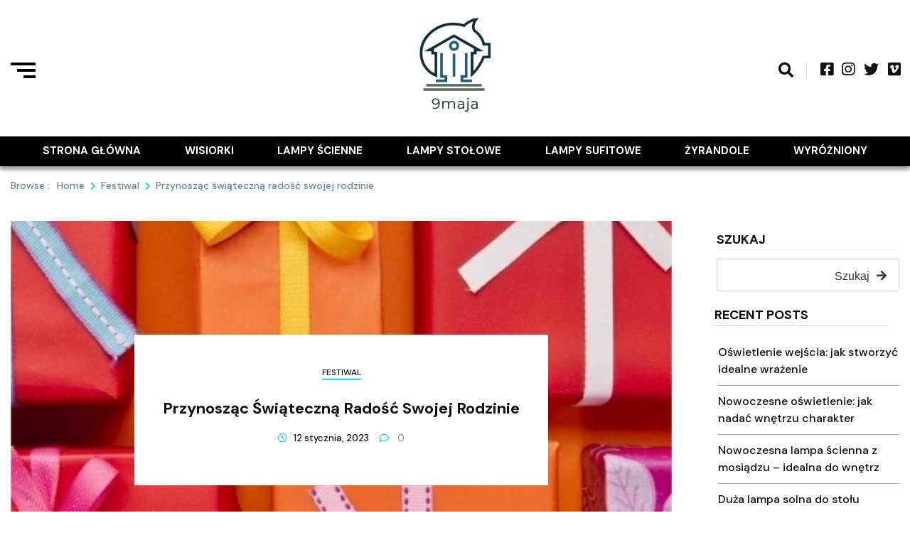

--- FILE ---
content_type: text/html; charset=UTF-8
request_url: https://www.9maja.pl/bringing-christmas-joy-to-your-family/
body_size: 13736
content:
<!doctype html>
<html lang="pl-PL" prefix="og: https://ogp.me/ns#">
<head>
	<meta charset="UTF-8">
	<meta name="viewport" content="width=device-width, initial-scale=1">
	<link rel="profile" href="https://gmpg.org/xfn/11">

	
<!-- Optymalizacja wyszukiwarek według Rank Math - https://s.rankmath.com/home -->
<title>Przynosząc świąteczną radość swojej rodzinie - 9MAJA</title>
<meta name="description" content="Okres Świąt Bożego Narodzenia to czas wielkiej radości i nadziei. To czas w roku, kiedy rodziny spotykają się i świętują narodziny Jezusa. Podczas tej"/>
<meta name="robots" content="index, follow, max-snippet:-1, max-video-preview:-1, max-image-preview:large"/>
<link rel="canonical" href="https://www.9maja.pl/bringing-christmas-joy-to-your-family/" />
<meta property="og:locale" content="pl_PL" />
<meta property="og:type" content="article" />
<meta property="og:title" content="Przynosząc świąteczną radość swojej rodzinie - 9MAJA" />
<meta property="og:description" content="Okres Świąt Bożego Narodzenia to czas wielkiej radości i nadziei. To czas w roku, kiedy rodziny spotykają się i świętują narodziny Jezusa. Podczas tej" />
<meta property="og:url" content="https://www.9maja.pl/bringing-christmas-joy-to-your-family/" />
<meta property="og:site_name" content="9MAJA" />
<meta property="article:tag" content="Eetkamer" />
<meta property="article:section" content="Festiwal" />
<meta property="og:updated_time" content="2023-03-20T08:14:02+00:00" />
<meta property="og:image" content="https://www.9maja.pl/wp-content/uploads/2023/01/getty_152889714_970647970450077_44957.jpg" />
<meta property="og:image:secure_url" content="https://www.9maja.pl/wp-content/uploads/2023/01/getty_152889714_970647970450077_44957.jpg" />
<meta property="og:image:width" content="681" />
<meta property="og:image:height" content="680" />
<meta property="og:image:alt" content="Przynosząc świąteczną radość swojej rodzinie" />
<meta property="og:image:type" content="image/jpeg" />
<meta property="article:published_time" content="2023-01-12T19:27:27+00:00" />
<meta property="article:modified_time" content="2023-03-20T08:14:02+00:00" />
<meta name="twitter:card" content="summary_large_image" />
<meta name="twitter:title" content="Przynosząc świąteczną radość swojej rodzinie - 9MAJA" />
<meta name="twitter:description" content="Okres Świąt Bożego Narodzenia to czas wielkiej radości i nadziei. To czas w roku, kiedy rodziny spotykają się i świętują narodziny Jezusa. Podczas tej" />
<meta name="twitter:image" content="https://www.9maja.pl/wp-content/uploads/2023/01/getty_152889714_970647970450077_44957.jpg" />
<meta name="twitter:label1" content="Napisane przez" />
<meta name="twitter:data1" content="Buhai Cheik" />
<meta name="twitter:label2" content="Czas czytania" />
<meta name="twitter:data2" content="2 minuty" />
<script type="application/ld+json" class="rank-math-schema">{"@context":"https://schema.org","@graph":[{"@type":["Person","Organization"],"@id":"https://www.9maja.pl/#person","name":"My WordPress","logo":{"@type":"ImageObject","@id":"https://www.9maja.pl/#logo","url":"https://www.9maja.pl/wp-content/uploads/2022/03/9maja-150x150.jpg","contentUrl":"https://www.9maja.pl/wp-content/uploads/2022/03/9maja-150x150.jpg","caption":"My WordPress","inLanguage":"pl-PL"},"image":{"@type":"ImageObject","@id":"https://www.9maja.pl/#logo","url":"https://www.9maja.pl/wp-content/uploads/2022/03/9maja-150x150.jpg","contentUrl":"https://www.9maja.pl/wp-content/uploads/2022/03/9maja-150x150.jpg","caption":"My WordPress","inLanguage":"pl-PL"}},{"@type":"WebSite","@id":"https://www.9maja.pl/#website","url":"https://www.9maja.pl","name":"My WordPress","publisher":{"@id":"https://www.9maja.pl/#person"},"inLanguage":"pl-PL"},{"@type":"ImageObject","@id":"https://www.9maja.pl/wp-content/uploads/2023/01/getty_152889714_970647970450077_44957.jpg","url":"https://www.9maja.pl/wp-content/uploads/2023/01/getty_152889714_970647970450077_44957.jpg","width":"681","height":"680","inLanguage":"pl-PL"},{"@type":"WebPage","@id":"https://www.9maja.pl/bringing-christmas-joy-to-your-family/#webpage","url":"https://www.9maja.pl/bringing-christmas-joy-to-your-family/","name":"Przynosz\u0105c \u015bwi\u0105teczn\u0105 rado\u015b\u0107 swojej rodzinie - 9MAJA","datePublished":"2023-01-12T19:27:27+00:00","dateModified":"2023-03-20T08:14:02+00:00","isPartOf":{"@id":"https://www.9maja.pl/#website"},"primaryImageOfPage":{"@id":"https://www.9maja.pl/wp-content/uploads/2023/01/getty_152889714_970647970450077_44957.jpg"},"inLanguage":"pl-PL"},{"@type":"Person","@id":"https://www.9maja.pl/author/chloe/","name":"Buhai Cheik","url":"https://www.9maja.pl/author/chloe/","image":{"@type":"ImageObject","@id":"https://secure.gravatar.com/avatar/e2003ec88b791fa240ac8b0b05d8d164?s=96&amp;d=mm&amp;r=g","url":"https://secure.gravatar.com/avatar/e2003ec88b791fa240ac8b0b05d8d164?s=96&amp;d=mm&amp;r=g","caption":"Buhai Cheik","inLanguage":"pl-PL"},"sameAs":["https://www.9maja.pl"]},{"@type":"BlogPosting","headline":"Przynosz\u0105c \u015bwi\u0105teczn\u0105 rado\u015b\u0107 swojej rodzinie - 9MAJA","datePublished":"2023-01-12T19:27:27+00:00","dateModified":"2023-03-20T08:14:02+00:00","author":{"@id":"https://www.9maja.pl/author/chloe/"},"publisher":{"@id":"https://www.9maja.pl/#person"},"description":"Okres \u015awi\u0105t Bo\u017cego Narodzenia to czas wielkiej rado\u015bci i nadziei. To czas w roku, kiedy rodziny spotykaj\u0105 si\u0119 i \u015bwi\u0119tuj\u0105 narodziny Jezusa. Podczas tej","name":"Przynosz\u0105c \u015bwi\u0105teczn\u0105 rado\u015b\u0107 swojej rodzinie - 9MAJA","@id":"https://www.9maja.pl/bringing-christmas-joy-to-your-family/#richSnippet","isPartOf":{"@id":"https://www.9maja.pl/bringing-christmas-joy-to-your-family/#webpage"},"image":{"@id":"https://www.9maja.pl/wp-content/uploads/2023/01/getty_152889714_970647970450077_44957.jpg"},"inLanguage":"pl-PL","mainEntityOfPage":{"@id":"https://www.9maja.pl/bringing-christmas-joy-to-your-family/#webpage"}}]}</script>
<!-- /Wtyczka Rank Math WordPress SEO -->

<link rel='dns-prefetch' href='//fonts.googleapis.com' />
<link rel="alternate" type="application/rss+xml" title="9MAJA &raquo; Kanał z wpisami" href="https://www.9maja.pl/feed/" />
<link rel="alternate" type="application/rss+xml" title="9MAJA &raquo; Kanał z komentarzami" href="https://www.9maja.pl/comments/feed/" />
<link rel="alternate" type="application/rss+xml" title="9MAJA &raquo; Przynosząc świąteczną radość swojej rodzinie Kanał z komentarzami" href="https://www.9maja.pl/bringing-christmas-joy-to-your-family/feed/" />
<script>
window._wpemojiSettings = {"baseUrl":"https:\/\/s.w.org\/images\/core\/emoji\/14.0.0\/72x72\/","ext":".png","svgUrl":"https:\/\/s.w.org\/images\/core\/emoji\/14.0.0\/svg\/","svgExt":".svg","source":{"concatemoji":"https:\/\/www.9maja.pl\/wp-includes\/js\/wp-emoji-release.min.js?ver=6.4.1"}};
/*! This file is auto-generated */
!function(i,n){var o,s,e;function c(e){try{var t={supportTests:e,timestamp:(new Date).valueOf()};sessionStorage.setItem(o,JSON.stringify(t))}catch(e){}}function p(e,t,n){e.clearRect(0,0,e.canvas.width,e.canvas.height),e.fillText(t,0,0);var t=new Uint32Array(e.getImageData(0,0,e.canvas.width,e.canvas.height).data),r=(e.clearRect(0,0,e.canvas.width,e.canvas.height),e.fillText(n,0,0),new Uint32Array(e.getImageData(0,0,e.canvas.width,e.canvas.height).data));return t.every(function(e,t){return e===r[t]})}function u(e,t,n){switch(t){case"flag":return n(e,"\ud83c\udff3\ufe0f\u200d\u26a7\ufe0f","\ud83c\udff3\ufe0f\u200b\u26a7\ufe0f")?!1:!n(e,"\ud83c\uddfa\ud83c\uddf3","\ud83c\uddfa\u200b\ud83c\uddf3")&&!n(e,"\ud83c\udff4\udb40\udc67\udb40\udc62\udb40\udc65\udb40\udc6e\udb40\udc67\udb40\udc7f","\ud83c\udff4\u200b\udb40\udc67\u200b\udb40\udc62\u200b\udb40\udc65\u200b\udb40\udc6e\u200b\udb40\udc67\u200b\udb40\udc7f");case"emoji":return!n(e,"\ud83e\udef1\ud83c\udffb\u200d\ud83e\udef2\ud83c\udfff","\ud83e\udef1\ud83c\udffb\u200b\ud83e\udef2\ud83c\udfff")}return!1}function f(e,t,n){var r="undefined"!=typeof WorkerGlobalScope&&self instanceof WorkerGlobalScope?new OffscreenCanvas(300,150):i.createElement("canvas"),a=r.getContext("2d",{willReadFrequently:!0}),o=(a.textBaseline="top",a.font="600 32px Arial",{});return e.forEach(function(e){o[e]=t(a,e,n)}),o}function t(e){var t=i.createElement("script");t.src=e,t.defer=!0,i.head.appendChild(t)}"undefined"!=typeof Promise&&(o="wpEmojiSettingsSupports",s=["flag","emoji"],n.supports={everything:!0,everythingExceptFlag:!0},e=new Promise(function(e){i.addEventListener("DOMContentLoaded",e,{once:!0})}),new Promise(function(t){var n=function(){try{var e=JSON.parse(sessionStorage.getItem(o));if("object"==typeof e&&"number"==typeof e.timestamp&&(new Date).valueOf()<e.timestamp+604800&&"object"==typeof e.supportTests)return e.supportTests}catch(e){}return null}();if(!n){if("undefined"!=typeof Worker&&"undefined"!=typeof OffscreenCanvas&&"undefined"!=typeof URL&&URL.createObjectURL&&"undefined"!=typeof Blob)try{var e="postMessage("+f.toString()+"("+[JSON.stringify(s),u.toString(),p.toString()].join(",")+"));",r=new Blob([e],{type:"text/javascript"}),a=new Worker(URL.createObjectURL(r),{name:"wpTestEmojiSupports"});return void(a.onmessage=function(e){c(n=e.data),a.terminate(),t(n)})}catch(e){}c(n=f(s,u,p))}t(n)}).then(function(e){for(var t in e)n.supports[t]=e[t],n.supports.everything=n.supports.everything&&n.supports[t],"flag"!==t&&(n.supports.everythingExceptFlag=n.supports.everythingExceptFlag&&n.supports[t]);n.supports.everythingExceptFlag=n.supports.everythingExceptFlag&&!n.supports.flag,n.DOMReady=!1,n.readyCallback=function(){n.DOMReady=!0}}).then(function(){return e}).then(function(){var e;n.supports.everything||(n.readyCallback(),(e=n.source||{}).concatemoji?t(e.concatemoji):e.wpemoji&&e.twemoji&&(t(e.twemoji),t(e.wpemoji)))}))}((window,document),window._wpemojiSettings);
</script>
<style id='wp-emoji-styles-inline-css'>

	img.wp-smiley, img.emoji {
		display: inline !important;
		border: none !important;
		box-shadow: none !important;
		height: 1em !important;
		width: 1em !important;
		margin: 0 0.07em !important;
		vertical-align: -0.1em !important;
		background: none !important;
		padding: 0 !important;
	}
</style>
<link rel='stylesheet' id='wp-block-library-css' href='https://www.9maja.pl/wp-includes/css/dist/block-library/style.min.css?ver=6.4.1' media='all' />
<style id='wp-block-library-inline-css'>
.has-text-align-justify{text-align:justify;}
</style>
<link rel='stylesheet' id='mediaelement-css' href='https://www.9maja.pl/wp-includes/js/mediaelement/mediaelementplayer-legacy.min.css?ver=4.2.17' media='all' />
<link rel='stylesheet' id='wp-mediaelement-css' href='https://www.9maja.pl/wp-includes/js/mediaelement/wp-mediaelement.min.css?ver=6.4.1' media='all' />
<style id='classic-theme-styles-inline-css'>
/*! This file is auto-generated */
.wp-block-button__link{color:#fff;background-color:#32373c;border-radius:9999px;box-shadow:none;text-decoration:none;padding:calc(.667em + 2px) calc(1.333em + 2px);font-size:1.125em}.wp-block-file__button{background:#32373c;color:#fff;text-decoration:none}
</style>
<style id='global-styles-inline-css'>
body{--wp--preset--color--black: #000000;--wp--preset--color--cyan-bluish-gray: #abb8c3;--wp--preset--color--white: #ffffff;--wp--preset--color--pale-pink: #f78da7;--wp--preset--color--vivid-red: #cf2e2e;--wp--preset--color--luminous-vivid-orange: #ff6900;--wp--preset--color--luminous-vivid-amber: #fcb900;--wp--preset--color--light-green-cyan: #7bdcb5;--wp--preset--color--vivid-green-cyan: #00d084;--wp--preset--color--pale-cyan-blue: #8ed1fc;--wp--preset--color--vivid-cyan-blue: #0693e3;--wp--preset--color--vivid-purple: #9b51e0;--wp--preset--gradient--vivid-cyan-blue-to-vivid-purple: linear-gradient(135deg,rgba(6,147,227,1) 0%,rgb(155,81,224) 100%);--wp--preset--gradient--light-green-cyan-to-vivid-green-cyan: linear-gradient(135deg,rgb(122,220,180) 0%,rgb(0,208,130) 100%);--wp--preset--gradient--luminous-vivid-amber-to-luminous-vivid-orange: linear-gradient(135deg,rgba(252,185,0,1) 0%,rgba(255,105,0,1) 100%);--wp--preset--gradient--luminous-vivid-orange-to-vivid-red: linear-gradient(135deg,rgba(255,105,0,1) 0%,rgb(207,46,46) 100%);--wp--preset--gradient--very-light-gray-to-cyan-bluish-gray: linear-gradient(135deg,rgb(238,238,238) 0%,rgb(169,184,195) 100%);--wp--preset--gradient--cool-to-warm-spectrum: linear-gradient(135deg,rgb(74,234,220) 0%,rgb(151,120,209) 20%,rgb(207,42,186) 40%,rgb(238,44,130) 60%,rgb(251,105,98) 80%,rgb(254,248,76) 100%);--wp--preset--gradient--blush-light-purple: linear-gradient(135deg,rgb(255,206,236) 0%,rgb(152,150,240) 100%);--wp--preset--gradient--blush-bordeaux: linear-gradient(135deg,rgb(254,205,165) 0%,rgb(254,45,45) 50%,rgb(107,0,62) 100%);--wp--preset--gradient--luminous-dusk: linear-gradient(135deg,rgb(255,203,112) 0%,rgb(199,81,192) 50%,rgb(65,88,208) 100%);--wp--preset--gradient--pale-ocean: linear-gradient(135deg,rgb(255,245,203) 0%,rgb(182,227,212) 50%,rgb(51,167,181) 100%);--wp--preset--gradient--electric-grass: linear-gradient(135deg,rgb(202,248,128) 0%,rgb(113,206,126) 100%);--wp--preset--gradient--midnight: linear-gradient(135deg,rgb(2,3,129) 0%,rgb(40,116,252) 100%);--wp--preset--font-size--small: 13px;--wp--preset--font-size--medium: 20px;--wp--preset--font-size--large: 36px;--wp--preset--font-size--x-large: 42px;--wp--preset--spacing--20: 0.44rem;--wp--preset--spacing--30: 0.67rem;--wp--preset--spacing--40: 1rem;--wp--preset--spacing--50: 1.5rem;--wp--preset--spacing--60: 2.25rem;--wp--preset--spacing--70: 3.38rem;--wp--preset--spacing--80: 5.06rem;--wp--preset--shadow--natural: 6px 6px 9px rgba(0, 0, 0, 0.2);--wp--preset--shadow--deep: 12px 12px 50px rgba(0, 0, 0, 0.4);--wp--preset--shadow--sharp: 6px 6px 0px rgba(0, 0, 0, 0.2);--wp--preset--shadow--outlined: 6px 6px 0px -3px rgba(255, 255, 255, 1), 6px 6px rgba(0, 0, 0, 1);--wp--preset--shadow--crisp: 6px 6px 0px rgba(0, 0, 0, 1);}:where(.is-layout-flex){gap: 0.5em;}:where(.is-layout-grid){gap: 0.5em;}body .is-layout-flow > .alignleft{float: left;margin-inline-start: 0;margin-inline-end: 2em;}body .is-layout-flow > .alignright{float: right;margin-inline-start: 2em;margin-inline-end: 0;}body .is-layout-flow > .aligncenter{margin-left: auto !important;margin-right: auto !important;}body .is-layout-constrained > .alignleft{float: left;margin-inline-start: 0;margin-inline-end: 2em;}body .is-layout-constrained > .alignright{float: right;margin-inline-start: 2em;margin-inline-end: 0;}body .is-layout-constrained > .aligncenter{margin-left: auto !important;margin-right: auto !important;}body .is-layout-constrained > :where(:not(.alignleft):not(.alignright):not(.alignfull)){max-width: var(--wp--style--global--content-size);margin-left: auto !important;margin-right: auto !important;}body .is-layout-constrained > .alignwide{max-width: var(--wp--style--global--wide-size);}body .is-layout-flex{display: flex;}body .is-layout-flex{flex-wrap: wrap;align-items: center;}body .is-layout-flex > *{margin: 0;}body .is-layout-grid{display: grid;}body .is-layout-grid > *{margin: 0;}:where(.wp-block-columns.is-layout-flex){gap: 2em;}:where(.wp-block-columns.is-layout-grid){gap: 2em;}:where(.wp-block-post-template.is-layout-flex){gap: 1.25em;}:where(.wp-block-post-template.is-layout-grid){gap: 1.25em;}.has-black-color{color: var(--wp--preset--color--black) !important;}.has-cyan-bluish-gray-color{color: var(--wp--preset--color--cyan-bluish-gray) !important;}.has-white-color{color: var(--wp--preset--color--white) !important;}.has-pale-pink-color{color: var(--wp--preset--color--pale-pink) !important;}.has-vivid-red-color{color: var(--wp--preset--color--vivid-red) !important;}.has-luminous-vivid-orange-color{color: var(--wp--preset--color--luminous-vivid-orange) !important;}.has-luminous-vivid-amber-color{color: var(--wp--preset--color--luminous-vivid-amber) !important;}.has-light-green-cyan-color{color: var(--wp--preset--color--light-green-cyan) !important;}.has-vivid-green-cyan-color{color: var(--wp--preset--color--vivid-green-cyan) !important;}.has-pale-cyan-blue-color{color: var(--wp--preset--color--pale-cyan-blue) !important;}.has-vivid-cyan-blue-color{color: var(--wp--preset--color--vivid-cyan-blue) !important;}.has-vivid-purple-color{color: var(--wp--preset--color--vivid-purple) !important;}.has-black-background-color{background-color: var(--wp--preset--color--black) !important;}.has-cyan-bluish-gray-background-color{background-color: var(--wp--preset--color--cyan-bluish-gray) !important;}.has-white-background-color{background-color: var(--wp--preset--color--white) !important;}.has-pale-pink-background-color{background-color: var(--wp--preset--color--pale-pink) !important;}.has-vivid-red-background-color{background-color: var(--wp--preset--color--vivid-red) !important;}.has-luminous-vivid-orange-background-color{background-color: var(--wp--preset--color--luminous-vivid-orange) !important;}.has-luminous-vivid-amber-background-color{background-color: var(--wp--preset--color--luminous-vivid-amber) !important;}.has-light-green-cyan-background-color{background-color: var(--wp--preset--color--light-green-cyan) !important;}.has-vivid-green-cyan-background-color{background-color: var(--wp--preset--color--vivid-green-cyan) !important;}.has-pale-cyan-blue-background-color{background-color: var(--wp--preset--color--pale-cyan-blue) !important;}.has-vivid-cyan-blue-background-color{background-color: var(--wp--preset--color--vivid-cyan-blue) !important;}.has-vivid-purple-background-color{background-color: var(--wp--preset--color--vivid-purple) !important;}.has-black-border-color{border-color: var(--wp--preset--color--black) !important;}.has-cyan-bluish-gray-border-color{border-color: var(--wp--preset--color--cyan-bluish-gray) !important;}.has-white-border-color{border-color: var(--wp--preset--color--white) !important;}.has-pale-pink-border-color{border-color: var(--wp--preset--color--pale-pink) !important;}.has-vivid-red-border-color{border-color: var(--wp--preset--color--vivid-red) !important;}.has-luminous-vivid-orange-border-color{border-color: var(--wp--preset--color--luminous-vivid-orange) !important;}.has-luminous-vivid-amber-border-color{border-color: var(--wp--preset--color--luminous-vivid-amber) !important;}.has-light-green-cyan-border-color{border-color: var(--wp--preset--color--light-green-cyan) !important;}.has-vivid-green-cyan-border-color{border-color: var(--wp--preset--color--vivid-green-cyan) !important;}.has-pale-cyan-blue-border-color{border-color: var(--wp--preset--color--pale-cyan-blue) !important;}.has-vivid-cyan-blue-border-color{border-color: var(--wp--preset--color--vivid-cyan-blue) !important;}.has-vivid-purple-border-color{border-color: var(--wp--preset--color--vivid-purple) !important;}.has-vivid-cyan-blue-to-vivid-purple-gradient-background{background: var(--wp--preset--gradient--vivid-cyan-blue-to-vivid-purple) !important;}.has-light-green-cyan-to-vivid-green-cyan-gradient-background{background: var(--wp--preset--gradient--light-green-cyan-to-vivid-green-cyan) !important;}.has-luminous-vivid-amber-to-luminous-vivid-orange-gradient-background{background: var(--wp--preset--gradient--luminous-vivid-amber-to-luminous-vivid-orange) !important;}.has-luminous-vivid-orange-to-vivid-red-gradient-background{background: var(--wp--preset--gradient--luminous-vivid-orange-to-vivid-red) !important;}.has-very-light-gray-to-cyan-bluish-gray-gradient-background{background: var(--wp--preset--gradient--very-light-gray-to-cyan-bluish-gray) !important;}.has-cool-to-warm-spectrum-gradient-background{background: var(--wp--preset--gradient--cool-to-warm-spectrum) !important;}.has-blush-light-purple-gradient-background{background: var(--wp--preset--gradient--blush-light-purple) !important;}.has-blush-bordeaux-gradient-background{background: var(--wp--preset--gradient--blush-bordeaux) !important;}.has-luminous-dusk-gradient-background{background: var(--wp--preset--gradient--luminous-dusk) !important;}.has-pale-ocean-gradient-background{background: var(--wp--preset--gradient--pale-ocean) !important;}.has-electric-grass-gradient-background{background: var(--wp--preset--gradient--electric-grass) !important;}.has-midnight-gradient-background{background: var(--wp--preset--gradient--midnight) !important;}.has-small-font-size{font-size: var(--wp--preset--font-size--small) !important;}.has-medium-font-size{font-size: var(--wp--preset--font-size--medium) !important;}.has-large-font-size{font-size: var(--wp--preset--font-size--large) !important;}.has-x-large-font-size{font-size: var(--wp--preset--font-size--x-large) !important;}
.wp-block-navigation a:where(:not(.wp-element-button)){color: inherit;}
:where(.wp-block-post-template.is-layout-flex){gap: 1.25em;}:where(.wp-block-post-template.is-layout-grid){gap: 1.25em;}
:where(.wp-block-columns.is-layout-flex){gap: 2em;}:where(.wp-block-columns.is-layout-grid){gap: 2em;}
.wp-block-pullquote{font-size: 1.5em;line-height: 1.6;}
</style>
<link rel='stylesheet' id='fontawesome-css' href='https://www.9maja.pl/wp-content/themes/trendy-blog/assets/lib/fontawesome/css/all.min.css?ver=5.15.3' media='all' />
<link rel='stylesheet' id='trendy-blog-custom-style-css' href='https://www.9maja.pl/wp-content/themes/trendy-blog/assets/css/style.css?ver=1.4.0' media='all' />
<link rel='stylesheet' id='trendy-blog-custom-bootstrap-css' href='https://www.9maja.pl/wp-content/themes/trendy-blog/assets/css/custom_bootstrap.css?ver=1.4.0' media='all' />
<link rel='stylesheet' id='slick-css' href='https://www.9maja.pl/wp-content/themes/trendy-blog/assets/lib/slick/slick.css?ver=1.0.0' media='all' />
<link rel='stylesheet' id='trendy-blog-additional-css-css' href='https://www.9maja.pl/wp-content/themes/trendy-blog/assets/css/additional.css?ver=1.0.0' media='all' />
<link rel='stylesheet' id='trendy-blog-typo-fonts-css' href='https://fonts.googleapis.com/css?family=DM+Sans%3A500%2C400&#038;subset=cyrillic%2Ccyrillic-ext' media='all' />
<link rel='stylesheet' id='trendy-blog-fonts-css' href='https://fonts.googleapis.com/css?family=DM+Sans%3Aital%2Cwght%400%2C400%3B0%2C500%3B0%2C700%3B1%2C400%3B1%2C500%3B1%2C700%26display%3Dswap&#038;subset=cyrillic%2Ccyrillic-ext' media='all' />
<link rel='stylesheet' id='trendy-blog-style-css' href='https://www.9maja.pl/wp-content/themes/trendy-blog/style.css?ver=1.4.0' media='all' />
<style id='trendy-blog-style-inline-css'>
.post-card .card__content-info i,
	.news-block .news-block__header .header__controller .header__controller__tab .tab-item.active, .trail-item:before { color:#11d2ef }
.slick-dots li.slick-active button { background:#11d2ef }
.pagination span.current { background-color:#11d2ef } .pagination a { color:#11d2ef }
#comments input[type="submit"],
	  .trendy-blog-load-more, .shop__products__content .product .onsale,
	  .shop__products__content .add_to_cart_button,
	  .shop__products__content .add_to_cart_button, 
	  .shop__products__content .add_to_cart_button, 
	  ul.products li.product .button,
	  .woocommerce button.button, .woocommerce a.button.alt, .woocommerce button.button.alt,
	  .format-quote .post-card-quote .qoute__icon  { background-color:#11d2ef; }\n.shop-detail__content__top .cart .quantity, .post-card-quote.-border { border-color: #11d2ef }
.shop-detail__content__top .cart .single_add_to_cart_button, .add_to_cart_button:hover, .woocommerce button.button:hover, 
	.woocommerce #respond input#submit:hover, 
	.woocommerce a.button:hover, 
	.woocommerce button.button:hover, 
	.woocommerce input.button:hover,
	.woocommerce a.button.alt:hover,
	.woocommerce button.button.alt:hover { background-color: #11d2ef }
#menu-toggle:focus{ outline: 2px dotted #11d2ef }
.post-card .card__content-title:hover, 
	.post-card .card__content .more-btn:hover, 
	.wp-block-latest-posts__list a:hover,
	.widget_trendy_blog_posts_list_widget .post-card .bmm-post-title a:hover,
	.card__button a:hover
	 { color:#11d2ef }
.trendy-blog-load-more:hover { background-color:#11d2ef }
header .header-wrapper .header__icon-group a:hover { color: #11d2ef}.post-card .post-cat-10:after { background-color : #11d2ef }
.trending-post .trending-post_content h5.post-cat-10:after { background-color : #11d2ef }
.post-card .post-cat-6:after { background-color : #11d2ef }
.trending-post .trending-post_content h5.post-cat-6:after { background-color : #11d2ef }
.post-card .post-cat-5:after { background-color : #11d2ef }
.trending-post .trending-post_content h5.post-cat-5:after { background-color : #11d2ef }
.post-card .post-cat-4:after { background-color : #11d2ef }
.trending-post .trending-post_content h5.post-cat-4:after { background-color : #11d2ef }
.post-card .post-cat-7:after { background-color : #11d2ef }
.trending-post .trending-post_content h5.post-cat-7:after { background-color : #11d2ef }
.post-card .post-cat-1:after { background-color : #11d2ef }
.trending-post .trending-post_content h5.post-cat-1:after { background-color : #11d2ef }
.post-card .post-cat-3:after { background-color : #11d2ef }
.trending-post .trending-post_content h5.post-cat-3:after { background-color : #11d2ef }
.post-card .post-cat-9:after { background-color : #11d2ef }
.trending-post .trending-post_content h5.post-cat-9:after { background-color : #11d2ef }
.post-card .post-cat-8:after { background-color : #11d2ef }
.trending-post .trending-post_content h5.post-cat-8:after { background-color : #11d2ef }
#trendy-blog-about-author-section .author-title { color:#000000 }
#trendy-blog-about-author-section .author-description { color:#1a1919 }
footer#colophon { background-color: #000000}
footer#colophon a, footer#colophon h5, footer#colophon h2, footer#colophon h4, footer#colophon p, footer#colophon div {color: #ffffff;}
footer#colophon a:hover {color: #ffffff;}
#bottom-footer { background-color: #f0f0f0}
#bottom-footer a, #bottom-footer h5, #bottom-footer p, #bottom-footer div,  {color: #ffffff}
#bottom-footer a:hover {color: #111111}
#trendy-blog-scroll-to-top { color: #ffffff; background-color: #000000;}
#trendy-blog-scroll-to-top { padding: 6px 10px 6px 10px }
#trendy-blog-scroll-to-top { border: 1px solid; border-color: #ffffff }
#trendy-blog-scroll-to-top:hover { color: #f0f0f0; background-color: #262626 }
header.theme-default { background-color: #ffffff}header.theme-default { box-shadow: 0px 5px 5px 0 rgb(48 68 78 / 50%);}
.header__icon-group #search i{ color: #000000;}
header .header-wrapper .header__icon-group #search:hover i{ color: #000000;}
.hamburger div{ background: #000000;}
.hamburger:hover div{ background: #000000;}
body header .site-title a{ font-family: DM Sans; font-weight: 400; font-style: normal; font-size: 45px;}header .header-wrapper nav ul>li>a { font-family: DM Sans; font-weight: 700; font-style: normal; font-size: 15px}@media (min-width: 1170px){ .container { max-width: 1300px} }
@media (min-width: 768px){ .secondary-section { max-width: 25%;
		flex: 0 0 25%;
	} .primary-section { max-width: 75%; flex: 0 0 75%;} }
header .header-wrapper nav ul > li.current-menu-item > a:after {left: 0;}
.menu_nav_content { background-color : #000000; }header .header-wrapper nav ul>li > .children, header .header-wrapper nav ul>li > .sub-menu, header nav.toggled { background-color : #000000; }header .header-wrapper nav ul>li> .children li>a, header .header-wrapper nav ul>li> .sub-menu li>a { color : #ffffff; }header .header-wrapper nav ul>li>a:after{ background-color : #ffffff; }header .header-wrapper nav ul>li>a, header .header-wrapper nav ul>li:after  { color : #ffffff; }header .header-wrapper nav ul>li>a:hover, header .header-wrapper nav ul>li> .children li>a:hover, header .header-wrapper nav ul>li> .sub-menu li>a:hover { color: #f9f9f9}header #menu-toggle { color : #000000; background-color: #ffffff; }
</style>
<link rel='stylesheet' id='jetpack_css-css' href='https://www.9maja.pl/wp-content/plugins/jetpack/css/jetpack.css?ver=11.2' media='all' />
<script src="https://www.9maja.pl/wp-includes/js/jquery/jquery.min.js?ver=3.7.1" id="jquery-core-js"></script>
<script src="https://www.9maja.pl/wp-includes/js/jquery/jquery-migrate.min.js?ver=3.4.1" id="jquery-migrate-js"></script>
<link rel="https://api.w.org/" href="https://www.9maja.pl/wp-json/" /><link rel="alternate" type="application/json" href="https://www.9maja.pl/wp-json/wp/v2/posts/591" /><link rel="EditURI" type="application/rsd+xml" title="RSD" href="https://www.9maja.pl/xmlrpc.php?rsd" />
<meta name="generator" content="WordPress 6.4.1" />
<link rel='shortlink' href='https://www.9maja.pl/?p=591' />
<link rel="alternate" type="application/json+oembed" href="https://www.9maja.pl/wp-json/oembed/1.0/embed?url=https%3A%2F%2Fwww.9maja.pl%2Fbringing-christmas-joy-to-your-family%2F" />
<link rel="alternate" type="text/xml+oembed" href="https://www.9maja.pl/wp-json/oembed/1.0/embed?url=https%3A%2F%2Fwww.9maja.pl%2Fbringing-christmas-joy-to-your-family%2F&#038;format=xml" />
<style>img#wpstats{display:none}</style>
	<link rel="pingback" href="https://www.9maja.pl/xmlrpc.php">		<style type="text/css">
							.site-title {
					position: absolute;
					clip: rect(1px, 1px, 1px, 1px);
				}
									.site-description {
						position: absolute;
						clip: rect(1px, 1px, 1px, 1px);
					}
						</style>
		<link rel="icon" href="https://www.9maja.pl/wp-content/uploads/2022/05/cropped-5110-e1652151635881-32x32.png" sizes="32x32" />
<link rel="icon" href="https://www.9maja.pl/wp-content/uploads/2022/05/cropped-5110-e1652151635881-192x192.png" sizes="192x192" />
<link rel="apple-touch-icon" href="https://www.9maja.pl/wp-content/uploads/2022/05/cropped-5110-e1652151635881-180x180.png" />
<meta name="msapplication-TileImage" content="https://www.9maja.pl/wp-content/uploads/2022/05/cropped-5110-e1652151635881-270x270.png" />
</head>

<body class="post-template-default single single-post postid-591 single-format-standard wp-custom-logo header-layout--two read-more-layout--one right-sidebar">
<div id="page" class="site">
	<a class="skip-link screen-reader-text" href="#primary">Skip to content</a>
	<header class="theme-default">
            <div id="search-box">
            <div class="container">
                <form method="get" class="search-form" action="https://www.9maja.pl/">
	<div class="form-group">
		<span class="screen-reader-text"></span>
	    <input type="text" class="form-control" value="" name="s" placeholder="Search something here . .">
		<button class="search-button" type="submit"><i class="fas fa-arrow-right"></i></button>		
	</div>
</form>            </div>
        </div>
        <div class="container">
        <div class="header-wrapper">
            <div class="row top_header_col">
                <div class="header-toggle-sidebar-wrap">
                                            <a class="header-sidebar-trigger hamburger" href="javascript:void(0)">
                            <div class="top-bun"></div>
                            <div class="meat"></div>
                            <div class="bottom-bun"></div>
                        </a>
                        <div class="header-sidebar-content">
                            <div class="header_sidebar-content-inner-wrap">
                                <div class="header-sidebar-trigger-close"><a href="javascript:void(0);"><i class="fas fa-times"></i></a></div>
                                <section id="block-5" class="widget widget_block"><div class="wp-block-group is-layout-flow wp-block-group-is-layout-flow"><div class="wp-block-group__inner-container"><h2 class="wp-block-heading">Archives</h2><ul class="wp-block-archives-list wp-block-archives">	<li><a href='https://www.9maja.pl/2026/01/'>styczeń 2026</a></li>
	<li><a href='https://www.9maja.pl/2025/12/'>grudzień 2025</a></li>
	<li><a href='https://www.9maja.pl/2025/11/'>listopad 2025</a></li>
	<li><a href='https://www.9maja.pl/2025/10/'>październik 2025</a></li>
	<li><a href='https://www.9maja.pl/2025/09/'>wrzesień 2025</a></li>
	<li><a href='https://www.9maja.pl/2025/08/'>sierpień 2025</a></li>
	<li><a href='https://www.9maja.pl/2025/07/'>lipiec 2025</a></li>
	<li><a href='https://www.9maja.pl/2025/06/'>czerwiec 2025</a></li>
	<li><a href='https://www.9maja.pl/2025/05/'>maj 2025</a></li>
	<li><a href='https://www.9maja.pl/2025/04/'>kwiecień 2025</a></li>
	<li><a href='https://www.9maja.pl/2025/03/'>marzec 2025</a></li>
	<li><a href='https://www.9maja.pl/2025/02/'>luty 2025</a></li>
	<li><a href='https://www.9maja.pl/2025/01/'>styczeń 2025</a></li>
	<li><a href='https://www.9maja.pl/2024/12/'>grudzień 2024</a></li>
	<li><a href='https://www.9maja.pl/2024/11/'>listopad 2024</a></li>
	<li><a href='https://www.9maja.pl/2024/10/'>październik 2024</a></li>
	<li><a href='https://www.9maja.pl/2024/09/'>wrzesień 2024</a></li>
	<li><a href='https://www.9maja.pl/2024/08/'>sierpień 2024</a></li>
	<li><a href='https://www.9maja.pl/2024/07/'>lipiec 2024</a></li>
	<li><a href='https://www.9maja.pl/2024/06/'>czerwiec 2024</a></li>
	<li><a href='https://www.9maja.pl/2024/05/'>maj 2024</a></li>
	<li><a href='https://www.9maja.pl/2024/04/'>kwiecień 2024</a></li>
	<li><a href='https://www.9maja.pl/2024/03/'>marzec 2024</a></li>
	<li><a href='https://www.9maja.pl/2024/02/'>luty 2024</a></li>
	<li><a href='https://www.9maja.pl/2024/01/'>styczeń 2024</a></li>
	<li><a href='https://www.9maja.pl/2023/12/'>grudzień 2023</a></li>
	<li><a href='https://www.9maja.pl/2023/11/'>listopad 2023</a></li>
	<li><a href='https://www.9maja.pl/2023/10/'>październik 2023</a></li>
	<li><a href='https://www.9maja.pl/2023/09/'>wrzesień 2023</a></li>
	<li><a href='https://www.9maja.pl/2023/08/'>sierpień 2023</a></li>
	<li><a href='https://www.9maja.pl/2023/07/'>lipiec 2023</a></li>
	<li><a href='https://www.9maja.pl/2023/06/'>czerwiec 2023</a></li>
	<li><a href='https://www.9maja.pl/2023/05/'>maj 2023</a></li>
	<li><a href='https://www.9maja.pl/2023/04/'>kwiecień 2023</a></li>
	<li><a href='https://www.9maja.pl/2023/03/'>marzec 2023</a></li>
	<li><a href='https://www.9maja.pl/2023/02/'>luty 2023</a></li>
	<li><a href='https://www.9maja.pl/2023/01/'>styczeń 2023</a></li>
	<li><a href='https://www.9maja.pl/2022/12/'>grudzień 2022</a></li>
	<li><a href='https://www.9maja.pl/2022/11/'>listopad 2022</a></li>
	<li><a href='https://www.9maja.pl/2022/10/'>październik 2022</a></li>
	<li><a href='https://www.9maja.pl/2022/09/'>wrzesień 2022</a></li>
	<li><a href='https://www.9maja.pl/2022/08/'>sierpień 2022</a></li>
	<li><a href='https://www.9maja.pl/2022/07/'>lipiec 2022</a></li>
	<li><a href='https://www.9maja.pl/2022/05/'>maj 2022</a></li>
	<li><a href='https://www.9maja.pl/2022/04/'>kwiecień 2022</a></li>
	<li><a href='https://www.9maja.pl/2022/03/'>marzec 2022</a></li>
	<li><a href='https://www.9maja.pl/2022/02/'>luty 2022</a></li>
	<li><a href='https://www.9maja.pl/2021/12/'>grudzień 2021</a></li>
	<li><a href='https://www.9maja.pl/2021/11/'>listopad 2021</a></li>
	<li><a href='https://www.9maja.pl/2021/10/'>październik 2021</a></li>
	<li><a href='https://www.9maja.pl/2021/09/'>wrzesień 2021</a></li>
	<li><a href='https://www.9maja.pl/2021/08/'>sierpień 2021</a></li>
	<li><a href='https://www.9maja.pl/2021/07/'>lipiec 2021</a></li>
	<li><a href='https://www.9maja.pl/2021/06/'>czerwiec 2021</a></li>
	<li><a href='https://www.9maja.pl/2021/05/'>maj 2021</a></li>
	<li><a href='https://www.9maja.pl/2021/04/'>kwiecień 2021</a></li>
	<li><a href='https://www.9maja.pl/2021/03/'>marzec 2021</a></li>
	<li><a href='https://www.9maja.pl/2021/02/'>luty 2021</a></li>
	<li><a href='https://www.9maja.pl/2021/01/'>styczeń 2021</a></li>
</ul></div></div></section><section id="block-6" class="widget widget_block"><div class="wp-block-group is-layout-flow wp-block-group-is-layout-flow"><div class="wp-block-group__inner-container"><h2 class="wp-block-heading">Categories</h2><ul class="wp-block-categories-list wp-block-categories">	<li class="cat-item cat-item-10"><a href="https://www.9maja.pl/category/festiwal/">Festiwal</a>
</li>
	<li class="cat-item cat-item-6"><a href="https://www.9maja.pl/category/lampy-podlogowe/">Lampy podłogowe</a>
</li>
	<li class="cat-item cat-item-5"><a href="https://www.9maja.pl/category/lampy-scienne/">Lampy ścienne</a>
</li>
	<li class="cat-item cat-item-4"><a href="https://www.9maja.pl/category/lampy-stolowe/">Lampy stołowe</a>
</li>
	<li class="cat-item cat-item-7"><a href="https://www.9maja.pl/category/lampy-sufitowe/">Lampy sufitowe</a>
</li>
	<li class="cat-item cat-item-1"><a href="https://www.9maja.pl/category/uncategorized/">Uncategorized</a>
</li>
	<li class="cat-item cat-item-3"><a href="https://www.9maja.pl/category/pendants/">Wisiorki</a>
</li>
	<li class="cat-item cat-item-9"><a href="https://www.9maja.pl/category/wyrozniony/">Wyróżniony</a>
</li>
	<li class="cat-item cat-item-8"><a href="https://www.9maja.pl/category/zyrandole/">Żyrandole</a>
</li>
</ul></div></div></section>                            </div>
                        </div>
                                    </div>

                <div class="logo_wrap">
                    <a href="https://www.9maja.pl/" class="custom-logo-link" rel="home"><img width="100" height="137" src="https://www.9maja.pl/wp-content/uploads/2022/03/9maja-e1648691795125.jpg" class="custom-logo" alt="9MAJA" decoding="async" /></a>                            <h1 class="site-title"><a href="https://www.9maja.pl/" rel="home" class="has_dot">9MAJA</a></h1>
                                                      <p class="site-description">Podziel się z Tobą najlepszymi pomysłami</p>
                                    </div>

                <div class="header__icon-group">
                    <a href="#" id="search"><i class="fas fa-search"></i></a>                            <div class="social">
                                <a href="#"><i class="fab fa-facebook-square"></i></a><a href="#"><i class="fab fa-instagram"></i></a><a href="#"><i class="fab fa-twitter"></i></a><a href="#"><i class="fab fa-vimeo"></i></a>                                <a id="mobile-menu-controller" href="#"><i class="fas fa-bars"></i></a>
                            </div>
                                    </div>
            </div>

            <div class="row menu_nav_content">
                <nav id="site-navigation">
                    <button id="menu-toggle" class="menu-toggle" aria-controls="primary-menu" aria-expanded="false"><i class="fas fa-bars"></i><span class="menu_txt">MENU</button>
                    <div class="menu-menu-1-container"><ul id="primary-menu" class="menu"><li id="menu-item-65" class="menu-item menu-item-type-custom menu-item-object-custom menu-item-home menu-item-65"><a href="https://www.9maja.pl/">Strona główna</a></li>
<li id="menu-item-68" class="menu-item menu-item-type-taxonomy menu-item-object-category menu-item-68"><a href="https://www.9maja.pl/category/pendants/">Wisiorki</a></li>
<li id="menu-item-69" class="menu-item menu-item-type-taxonomy menu-item-object-category menu-item-69"><a href="https://www.9maja.pl/category/lampy-scienne/">Lampy ścienne</a></li>
<li id="menu-item-71" class="menu-item menu-item-type-taxonomy menu-item-object-category menu-item-71"><a href="https://www.9maja.pl/category/lampy-stolowe/">Lampy stołowe</a></li>
<li id="menu-item-72" class="menu-item menu-item-type-taxonomy menu-item-object-category menu-item-72"><a href="https://www.9maja.pl/category/lampy-sufitowe/">Lampy sufitowe</a></li>
<li id="menu-item-73" class="menu-item menu-item-type-taxonomy menu-item-object-category menu-item-73"><a href="https://www.9maja.pl/category/zyrandole/">Żyrandole</a></li>
<li id="menu-item-70" class="menu-item menu-item-type-taxonomy menu-item-object-category menu-item-70"><a href="https://www.9maja.pl/category/wyrozniony/">Wyróżniony</a></li>
</ul></div>                </nav>
            </div>
    </div>
</header>	<div id="content">
      <div class="container">
		  <div class="container"><div class="row breadcrumb_outer_wrap"><nav role="navigation" aria-label="Breadcrumbs" class="breadcrumb-trail breadcrumbs" itemprop="breadcrumb"><h2 class="trail-browse">Browse : </h2><ul class="trail-items" itemscope itemtype="http://schema.org/BreadcrumbList"><meta name="numberOfItems" content="3" /><meta name="itemListOrder" content="Ascending" /><li itemprop="itemListElement" itemscope itemtype="http://schema.org/ListItem" class="trail-item trail-begin"><a href="https://www.9maja.pl/" rel="home" itemprop="item"><span itemprop="name">Home</span></a><meta itemprop="position" content="1" /></li><li itemprop="itemListElement" itemscope itemtype="http://schema.org/ListItem" class="trail-item"><a href="https://www.9maja.pl/category/festiwal/" itemprop="item"><span itemprop="name">Festiwal</span></a><meta itemprop="position" content="2" /></li><li itemprop="itemListElement" itemscope itemtype="http://schema.org/ListItem" class="trail-item trail-end"><span itemprop="item"><span itemprop="name">Przynosząc świąteczną radość swojej rodzinie</span></span><meta itemprop="position" content="3" /></li></ul></nav></div></div>	<div class="blog-with-sidebar">
		<div class="row">
			<div class="secondary-section col-12 col-md-5 col-lg-4 order-md-2">
	            <div class="blog-sidebar">
						<aside id="secondary" class="widget-area">
		<section id="block-2" class="widget widget_block widget_search"><form role="search" method="get" action="https://www.9maja.pl/" class="wp-block-search__button-outside wp-block-search__text-button wp-block-search"    ><label class="wp-block-search__label" for="wp-block-search__input-1" >Szukaj</label><div class="wp-block-search__inside-wrapper " ><input class="wp-block-search__input" id="wp-block-search__input-1" placeholder="" value="" type="search" name="s" required /><button aria-label="Szukaj" class="wp-block-search__button wp-element-button" type="submit" >Szukaj</button></div></form></section><section id="block-3" class="widget widget_block"><div class="wp-block-group is-layout-flow wp-block-group-is-layout-flow"><div class="wp-block-group__inner-container"><h2 class="wp-block-heading">Recent Posts</h2><ul class="wp-block-latest-posts__list wp-block-latest-posts"><li><a class="wp-block-latest-posts__post-title" href="https://www.9maja.pl/oswietlenie-wejscia-jak-stworzyc-idealne-wrazenie/">Oświetlenie wejścia: jak stworzyć idealne wrażenie</a></li>
<li><a class="wp-block-latest-posts__post-title" href="https://www.9maja.pl/nowoczesne-oswietlenie-jak-nadac-wnetrzu-charakter/">Nowoczesne oświetlenie: jak nadać wnętrzu charakter</a></li>
<li><a class="wp-block-latest-posts__post-title" href="https://www.9maja.pl/nowoczesna-lampa-scienna-z-mosiadzu-idealna-do-wnetrz/">Nowoczesna lampa ścienna z mosiądzu &#8211; idealna do wnętrz</a></li>
<li><a class="wp-block-latest-posts__post-title" href="https://www.9maja.pl/duza-lampa-solna-do-stolu/">Duża lampa solna do stołu</a></li>
<li><a class="wp-block-latest-posts__post-title" href="https://www.9maja.pl/lampa-stolowa-z-nordyckiego-drewna-w-plisowanej-formie/">Lampa stołowa z nordyckiego drewna w plisowanej formie</a></li>
</ul></div></div></section><section id="block-4" class="widget widget_block"><div class="wp-block-group is-layout-flow wp-block-group-is-layout-flow"><div class="wp-block-group__inner-container"><h2 class="wp-block-heading">Recent Comments</h2><div class="no-comments wp-block-latest-comments">Brak komentarzy do wyświetlenia.</div></div></div></section>	</aside><!-- #secondary -->
				</div>
			</div>

			<div class="primary-section col-12 col-md-7 col-lg-8 order-md-1">
				<main id="primary" class="site-main no-feat-img">
				<article id="post-591" class="post-591 post type-post status-publish format-standard has-post-thumbnail hentry category-festiwal tag-eetkamer">
	<div class="post-standard__banner single_layout_one">
					<div class="post-thumbnail post-standard__banner__image">
				<img width="681" height="680" src="https://www.9maja.pl/wp-content/uploads/2023/01/getty_152889714_970647970450077_44957.jpg" class="attachment-post-thumbnail size-post-thumbnail wp-post-image" alt="" decoding="async" fetchpriority="high" srcset="https://www.9maja.pl/wp-content/uploads/2023/01/getty_152889714_970647970450077_44957.jpg 681w, https://www.9maja.pl/wp-content/uploads/2023/01/getty_152889714_970647970450077_44957-300x300.jpg 300w, https://www.9maja.pl/wp-content/uploads/2023/01/getty_152889714_970647970450077_44957-150x150.jpg 150w" sizes="(max-width: 681px) 100vw, 681px" />			</div><!-- .post-thumbnail -->
				<div class="post-standard__banner__content">
			<div class="post-card -center">
				<div class="card__content">
														<h5 class="card__content-category"><a href="https://www.9maja.pl/category/festiwal/">Festiwal</a></h5>
												<h1 class="card__content-title">Przynosząc świąteczną radość swojej rodzinie</h1>					<div class="card__content-info">
						<div class="info__time"><i class="far fa-clock"></i><p><span class="posted-on"> <a href="https://www.9maja.pl/bringing-christmas-joy-to-your-family/" rel="bookmark"><time class="entry-date published" datetime="2023-01-12T19:27:27+00:00">12 stycznia, 2023</time><time class="updated" datetime="2023-03-20T08:14:02+00:00">20 marca, 2023</time></a></span></p></div>						<div class="info__comment"><i class="far fa-comment"></i>
							<p>0</p>
						</div>
					</div><!-- .card__content-info -->
				</div><!-- .card__content -->
			</div>
		</div>
	</div>
	<div class="row">
		<div class="col-12 col-md-10 mx-auto">
			<div class="post-standard__content"><p><img decoding="async" style="maks. szerokość: 36%; margines: 0 pikseli 10 pikseli; wysokość: auto; szerokość: auto; maks. wysokość: 216 pikseli;" alt="radość bożonarodzeniowa" align="right" src="https://i.imgur.com/sti4us3.gif"></p>
<p>Okres Świąt Bożego Narodzenia to czas wielkiej radości i nadziei. To czas w roku, kiedy rodziny spotykają się i świętują narodziny Jezusa. Podczas tej radosnej okazji powinniśmy być wdzięczni za wszystko, co Bóg dla nas uczynił. W rzeczywistości powinniśmy robić, co do nas należy, aby pomagać innym. Oto kilka pomysłów na zaangażowanie rodziny w sprawienie świątecznej radości innym.</p>
<p>Po pierwsze, pamiętaj, że Bożym darem dla nas jest Jezus. Ten chłopczyk będzie długo oczekiwanym Mesjaszem. Jego życie i śmierć były wspaniałym przejawem miłości Boga do nas, a jego zmartwychwstanie daje nam nową nadzieję. Wszystko, co musimy zrobić, to przyjąć ten wspaniały dar.</p>
<p>Po drugie, zwróć uwagę na okrzyki radości aniołów. Kiedy wołali „Chwała Bogu na wysokościach” i „Szczęśliwej nocy!” byli posłuszni Bogu. Przynieśli pasterzom dobrą nowinę. I głosili, że cała ludzkość została pobłogosławiona. Ich słowa upewniły wszystkich słuchaczy, że Bóg naprawdę sprawia nam wielką radość.</p>
<p>Po trzecie, świętuj prawdziwe znaczenie Bożego Narodzenia. Najwspanialsza historia, jaką kiedykolwiek opowiedziano, dotyczy narodzin Chrystusa. Wielu z nas czytało lub oglądało tę historię i widziało radość, jaką przynosi. Ale często zapominamy o tym, jak ważne jest pamiętanie o narodzinach Chrystusa. Na najbliższe dwa tygodnie zaplanuj wydarzenia, które będą dobrą zabawą dla całej rodziny. Upewnij się, że otwierasz swój dom dla przyjaciół i rodziny, którzy mogą być smutni lub którzy nie mają dobrych świąt Bożego Narodzenia. Stawianie innych na pierwszym miejscu może zbliżyć Twoją rodzinę i sprawić, że będzie to szczęśliwsze miejsce.</p>
<p>Po czwarte, pamiętaj, że istnieje różnica między szczęściem a radością. Radość to bardziej magiczne słowo. Nie możemy uszczęśliwić siebie, ale możemy dawać innym i możemy pracować razem, aby nieść innym nadzieję. Ostatecznie powinniśmy skupić się na prawdziwym znaczeniu Świąt Bożego Narodzenia i błogosławieństwach, jakie możemy przynieść potrzebującym.</p>
<p>Wreszcie, upewnij się, że masz bezpieczne i wygodne miejsce do życia. Nie możesz mieć wesołych świąt bez jedzenia, ale możesz mieć nieszczęśliwe, jeśli nie masz domu. Aby ci to ułatwić, miej zamrażarkę pełną jedzenia, aby zapobiec zamarzaniu lodówki. Nawet jeśli nie masz dużo pieniędzy, warto mieć miejsce, które możesz nazwać własnym.</p>
<p>Kilka kolęd, które idealnie nadają się do nabożeństwa, to: Anioły, które słyszeliśmy na wysokościach i Radość dla świata. Obie są nieco bardziej złożone niż wiele innych kolęd, ale są idealne dla mniejszych grup, a aranżacje zapewnią słuchaczom zajęcie przez kilka oktaw.</p>
<p>Te aranżacje są świeże i kreatywne oraz na tyle elastyczne, że można je zagrać w różnych tonacjach. Jeśli chcesz, aby twoi dzwonnicy byli zajęci w ciągu dwóch lub trzech oktaw, użyj „Idź, powiedz to w górach”.</p>
<p>Niezależnie od tego, czy śpiewasz w kościele, szkole, czy na imprezie społecznej, ten musical to wspaniały wybór. Jest nie tylko łatwy do nauczenia, ale także stanowi zabawny dodatek do programu wakacyjnego.</p>
</div>				<div class="post-footer">
					<div class="post-footer__tags center">
						<div class="tags-group">
																	<a href="https://www.9maja.pl/tag/eetkamer/" class="tag-btn">Eetkamer</a>
													</div>
					</div>
				            <div class="post-footer__author">
                <div class="author__avatar">
                    <img alt='' src='https://secure.gravatar.com/avatar/e2003ec88b791fa240ac8b0b05d8d164?s=96&#038;d=mm&#038;r=g' class='avatar avatar-96 photo' height='96' width='96' />                </div>
                <div class="author__info">
                    <h5 class="author-name">Buhai Cheik</h5>
                                    </div>
            </div>
            				</div>
					</div>
	</div><!-- .entry-content -->
</article><!-- #post-591 -->
	<nav class="navigation post-navigation" aria-label="Wpisy">
		<h2 class="screen-reader-text">Nawigacja wpisu</h2>
		<div class="nav-links"><div class="nav-previous"><a href="https://www.9maja.pl/what-are-fairs-and-festivals/" rel="prev"><span class="nav-subtitle"><i class="fas fa-angle-double-left"></i>Previous</span><span class="nav-thumb"><div class="nav_thumb_wrap has-thumb"><img src="https://www.9maja.pl/wp-content/uploads/2023/01/Emmet-Charlevoix-County-Fair-scaled-1-300x300.jpg"></div><span class="nav-title">Czym są targi i festiwale?</span></span></a></div><div class="nav-next"><a href="https://www.9maja.pl/using-carpet-in-your-living-room/" rel="next"><span class="nav-subtitle">Next<i class="fas fa-angle-double-right"></i></span><span class="nav-thumb"><span class="nav-title">Korzystanie z dywanu w salonie</span><div class="nav_thumb_wrap has-thumb"><img src="https://www.9maja.pl/wp-content/uploads/2023/01/36_bpsfh-8-300x300.jpg"></div></span></a></div></div>
	</nav>            <div class="single-related-posts-section">
                <div class="center-line-title -large -mb-2"><h5>Powiązane Posty</h5></div><div class="single-related-posts-wrap">                                <article post-id="post-2262" class="bmm-post post-card">
                                    <div class="post-thumb-wrap">
                                                                                        <div class="bmm-post-thumb">
                                                    <a href="https://www.9maja.pl/what-are-the-equipment-used-in-an-office/">
                                                        <img src="https://www.9maja.pl/wp-content/uploads/2023/03/02_553c3410-bfe2-4b2f-a3b4-c1ab526d58bf.jpg" alt="What Are the Equipment Used in an Office?"/>
                                                    </a>
                                                </div>
                                                                            </div>
                                    <div class="card__content">
                                        <div class="bmm-post-cats-wrap bmm-post-meta-item"><span class="bmm-post-cat bmm-cat-8"><a href="https://www.9maja.pl/category/zyrandole/">Żyrandole</a></span></div>                                        <div class="bmm-post-title">
                                            <a class="card__content-title" href="https://www.9maja.pl/what-are-the-equipment-used-in-an-office/">
                                                What Are the Equipment Used in an Office?                                            </a>
                                        </div>
                                    </div>
                                </article>
                                                        <article post-id="post-2258" class="bmm-post post-card">
                                    <div class="post-thumb-wrap">
                                                                                        <div class="bmm-post-thumb">
                                                    <a href="https://www.9maja.pl/dazzle-reclining-chair-and-1-2-recliner-with-power-headrest/">
                                                        <img src="https://www.9maja.pl/wp-content/uploads/2023/03/MG_6518copy.jpg" alt="Dazzle Reclining Chair and 1/2 Recliner With Power Headrest"/>
                                                    </a>
                                                </div>
                                                                            </div>
                                    <div class="card__content">
                                        <div class="bmm-post-cats-wrap bmm-post-meta-item"><span class="bmm-post-cat bmm-cat-6"><a href="https://www.9maja.pl/category/lampy-podlogowe/">Lampy podłogowe</a></span></div>                                        <div class="bmm-post-title">
                                            <a class="card__content-title" href="https://www.9maja.pl/dazzle-reclining-chair-and-1-2-recliner-with-power-headrest/">
                                                Dazzle Reclining Chair and 1/2 Recliner With Power Headrest                                            </a>
                                        </div>
                                    </div>
                                </article>
                                                        <article post-id="post-596" class="bmm-post post-card">
                                    <div class="post-thumb-wrap">
                                                                                        <div class="bmm-post-thumb">
                                                    <a href="https://www.9maja.pl/using-carpet-in-your-living-room/">
                                                        <img src="https://www.9maja.pl/wp-content/uploads/2023/01/36_bpsfh-8.jpg" alt="Korzystanie z dywanu w salonie"/>
                                                    </a>
                                                </div>
                                                                            </div>
                                    <div class="card__content">
                                        <div class="bmm-post-cats-wrap bmm-post-meta-item"><span class="bmm-post-cat bmm-cat-6"><a href="https://www.9maja.pl/category/lampy-podlogowe/">Lampy podłogowe</a></span></div>                                        <div class="bmm-post-title">
                                            <a class="card__content-title" href="https://www.9maja.pl/using-carpet-in-your-living-room/">
                                                Korzystanie z dywanu w salonie                                            </a>
                                        </div>
                                    </div>
                                </article>
                                                        <article post-id="post-544" class="bmm-post post-card">
                                    <div class="post-thumb-wrap">
                                                                                        <div class="bmm-post-thumb">
                                                    <a href="https://www.9maja.pl/the-akari-lantern-by-isamu-noguchi/">
                                                        <img src="https://www.9maja.pl/wp-content/uploads/2022/12/1670811636745-e1672220243222.png" alt="Te Akari Fan Hand autorstwa Isamu Noguchi"/>
                                                    </a>
                                                </div>
                                                                            </div>
                                    <div class="card__content">
                                        <div class="bmm-post-cats-wrap bmm-post-meta-item"><span class="bmm-post-cat bmm-cat-3"><a href="https://www.9maja.pl/category/pendants/">Wisiorki</a></span></div>                                        <div class="bmm-post-title">
                                            <a class="card__content-title" href="https://www.9maja.pl/the-akari-lantern-by-isamu-noguchi/">
                                                Te Akari Fan Hand autorstwa Isamu Noguchi                                            </a>
                                        </div>
                                    </div>
                                </article>
                                                        <article post-id="post-139" class="bmm-post post-card">
                                    <div class="post-thumb-wrap">
                                                                                        <div class="bmm-post-thumb">
                                                    <a href="https://www.9maja.pl/wskazowki-dotyczace-zakupu-zyrandoli/">
                                                        <img src="https://www.9maja.pl/wp-content/uploads/2022/04/-e1672369004662.jpg" alt="Wskazówki dotyczące zakupu najlepszych żyrandoli do jadalni"/>
                                                    </a>
                                                </div>
                                                                            </div>
                                    <div class="card__content">
                                        <div class="bmm-post-cats-wrap bmm-post-meta-item"><span class="bmm-post-cat bmm-cat-8"><a href="https://www.9maja.pl/category/zyrandole/">Żyrandole</a></span><span class="bmm-post-cat bmm-cat-3"><a href="https://www.9maja.pl/category/pendants/">Wisiorki</a></span></div>                                        <div class="bmm-post-title">
                                            <a class="card__content-title" href="https://www.9maja.pl/wskazowki-dotyczace-zakupu-zyrandoli/">
                                                Wskazówki dotyczące zakupu najlepszych żyrandoli do jadalni                                            </a>
                                        </div>
                                    </div>
                                </article>
                        </div>            </div>
    				</main><!-- #main -->
			</div>
		</div>
	</div>


		</div><!-- .container -->
	</div><!-- #content -->
					<footer id="colophon" class="site-footer column-four">
					<div class="container">
						<div class="row">
							    <div class="footer-widget col-md-3">
        <section id="block-11" class="widget widget_block widget_text">
<p><a href="https://www.9maja.pl/wp-admin/post.php?post=9&amp;action=edit">About 9maja</a></p>
</section>    </div>
    <div class="footer-widget col-md-3">
        <section id="block-14" class="widget widget_block widget_text">
<p><a href="https://www.9maja.pl/page-sitemap.xml">All Pages</a></p>
</section>    </div>
    <div class="footer-widget col-md-3">
        <section id="block-16" class="widget widget_block widget_text">
<p><a href="https://www.9maja.pl/post-sitemap.xml">All Posts</a></p>
</section>    </div>
    <div class="footer-widget col-md-3">
        <section id="block-12" class="widget widget_block widget_text">
<p><a href="https://www.9maja.pl/wp-admin/post.php?post=60&amp;action=edit">Subskrypcja</a></p>
</section>    </div>						</div>
					</div>
				</footer><!-- #colophon -->
							<div id="bottom-footer">
						<div class="copyright">
							Trendy Blog - Modern WordPress Theme. All Rights Reserved. <a href="https://blazethemes.com/theme/trendy-blog">Blaze Themes</a>.						</div><!-- .copyright -->
					</div><!-- #bottom-footer -->
	        <div id="trendy-blog-scroll-to-top" class="align--left" title="Back to top">
            <span class="icon-holder"><i class="fas fa-chevron-up"></i></span>
            <span class="element-title back_txt">Back to top</span>
        </div><!-- #trendy-blog-scroll-to-top -->
    </div><!-- #page -->

<script src="https://www.9maja.pl/wp-includes/js/imagesloaded.min.js?ver=5.0.0" id="imagesloaded-js"></script>
<script src="https://www.9maja.pl/wp-includes/js/masonry.min.js?ver=4.2.2" id="masonry-js"></script>
<script src="https://www.9maja.pl/wp-includes/js/jquery/jquery.masonry.min.js?ver=3.1.2b" id="jquery-masonry-js"></script>
<script src="https://www.9maja.pl/wp-content/themes/trendy-blog/assets/lib/sticky/theia-sticky-sidebar.js?ver=1.7.0" id="theia-sticky-sidebar-js"></script>
<script src="https://www.9maja.pl/wp-content/themes/trendy-blog/assets/lib/slick/slick.min.js?ver=1.8.1" id="slick-js"></script>
<script id="trendy-blog-theme-js-extra">
var trendyBlogThemeObject = {"scrollToTop":"1","stickySidebar":"1","stickyHeader":""};
</script>
<script src="https://www.9maja.pl/wp-content/themes/trendy-blog/assets/js/theme.js?ver=1.4.0" id="trendy-blog-theme-js"></script>
<script src="https://www.9maja.pl/wp-content/themes/trendy-blog/assets/js/navigation.js?ver=1.4.0" id="trendy-blog-navigation-js"></script>
<script src='https://stats.wp.com/e-202604.js' defer></script>
<script>
	_stq = window._stq || [];
	_stq.push([ 'view', {v:'ext',j:'1:11.2',blog:'204750085',post:'591',tz:'0',srv:'www.9maja.pl'} ]);
	_stq.push([ 'clickTrackerInit', '204750085', '591' ]);
</script>

<script defer src="https://static.cloudflareinsights.com/beacon.min.js/vcd15cbe7772f49c399c6a5babf22c1241717689176015" integrity="sha512-ZpsOmlRQV6y907TI0dKBHq9Md29nnaEIPlkf84rnaERnq6zvWvPUqr2ft8M1aS28oN72PdrCzSjY4U6VaAw1EQ==" data-cf-beacon='{"version":"2024.11.0","token":"48a685a87a3541849b155bbf42db4543","r":1,"server_timing":{"name":{"cfCacheStatus":true,"cfEdge":true,"cfExtPri":true,"cfL4":true,"cfOrigin":true,"cfSpeedBrain":true},"location_startswith":null}}' crossorigin="anonymous"></script>
</body>
</html>


--- FILE ---
content_type: text/css
request_url: https://www.9maja.pl/wp-content/themes/trendy-blog/assets/css/additional.css?ver=1.0.0
body_size: 11705
content:
/*------------------------------------------------------------------
>>> TABLE OF CONTENTS:
--------------------------------------------------------------------
1.0 Normalize

2.0 Headers
	2.1 Header One
	2.2 Header Two
	2.3 Header Three

3.0 Post Grid Masonry
  3.1 Post Grid One
  3.2 Post Grid Two
  3.3 Post Grid Three

4.0 Post List
  4.1 Post List One
  4.2 Post List Two
  4.3 Post List Three

5.0 Post Filter
  5.1 Post Filter One
  5.2 Post Filter Two
  5.3 Post Filter Three
  5.4 Post Filter Three
  5.5 Post Filter Three
  5.5 Post Filter Three

6.0 Category 
  6.1 Category Layout One

7.0 Three Column section

8.0 About Me Section

9.0 Category Widget

10.0 Author Widget

11.0 Masonry Layout

12.0 Scroll to top

13.0 Post format

14.0 Breadcrumb

15.0 Default WordPress widgets
  15.1 Tag Cloud Widget

16.0 Sidebar Layouts

17.0 Related Posts

/*==================================================================
1.0 Normalize Code
==================================================================*/
  /** Read More **/
  .card__button a{
    border: 1px solid #615d5d;
    padding: 5px 20px;
    border-radius: 50px;
  }

  .secondary-section. .primary-section {
    padding-top: 2em;
    padding-bottom: 2em;
  }

  h1.entry-title {
    font-size: 2em;
    margin: 0.2em 0;
  }

  header .header-wrapper nav ul>li>a {
    padding-right: 2px;
    padding-left: 2px;
  }

  body.single .blocks-gallery-grid, body.single .wp-block-gallery {
    display: flex;
  }

  body.single .post-thumbnail  img {
    width: 100%;
    border-right: 5px;
  }

  .blog-with-sidebar {
    margin-bottom: 15px;
  }

  .post .post-standard__banner__image {
    border-right: 5px;
  }

  .no-feat-img .post .post-standard__banner {
    height: auto;
    margin-bottom: 5px;
  }

  #search-box {
    display: none;
  }

  .single .post_format-post-format-image .post-standard__banner__content {
    margin: 1em 1.875em;
  }

  .post-navigation .nav-links .nav-previous:hover a,  
  .post-navigation .nav-links .nav-previous:hover i,
  .post-navigation .nav-links .nav-next:hover a,  
  .post-navigation .nav-links .nav-next:hover i  {
    color: #1592a5;
  }

  .single h1.card__content-title:hover{
    text-decoration: none;
    color: initial;
    cursor: default;
  }

  .single .post .post-standard__banner__content {
    margin: 10em 1.875em;
  }

  figcaption {text-align: center;}

  .single .single_layout_two .card__content-title {
    font-size: 2em;
  }


  .header_toggle_sidebar_active .header-sidebar-overlay {
    content: '';
    width: calc(100% - 380px);
    height: 100vh;
    background: linear-gradient( rgb(54 50 50 / 45%), rgb(62 59 62 / 45%) );
    position: absolute;
    position: fixed;
    z-index: 120;
    right: 0;
  }

  .header_toggle_sidebar_active .header-sidebar-overlay:hover {
    cursor: w-resize;
  }

  .read-more-layout--two .card__button {
    border: none;
  }

  .read-more-layout--two .card__button a{
    border: none;
    border-radius: 0;

    color: #111;
    font-size: 0.9375em;
    font-weight: 700;
    text-decoration: none;
    line-height: 1;
    cursor: pointer;
    -webkit-transition: 0.2s ease-in-out;
    -moz-transition: 0.2s ease-in-out;
    -ms-transition: 0.2s ease-in-out;
    -o-transition: 0.2s ease-in-out;
    transition: 0.2s ease-in-out;
    text-transform: uppercase;
    position: relative;
    padding: 8px 0;
    overflow: hidden;
    display: inline-block;
  }

  .read-more-layout--two .card__button a:after{
    content: "";
    position: absolute;
    bottom: 0;
    left: 0;
    height: 3px;
    width: 100%;
    background-color: #000000;
    -webkit-transition: 0.2s ease-in-out;
    -moz-transition: 0.2s ease-in-out;
    -ms-transition: 0.2s ease-in-out;
    -o-transition: 0.2s ease-in-out;
    transition: 0.2s ease-in-out;
  }

  .logo_wrap img {
    margin-bottom: 10px;
  }

  .post-standard__content p a{
    text-decoration: underline;
  }

  .footer-widget ul li {
    list-style: none;
  }



/*==================================================================
2.0 Header
==================================================================*/
  .menu_txt {
    padding-left: 8px;
    font-size: 17px;
  }

  #menu-toggle {
    margin: 0 auto
  }

  .header-layout--three #menu-toggle {
    margin-bottom: 7px;
  }

  .header-layout--one .menu_nav_content {
    padding: 0 10px;
  }

  header .header-wrapper .header__icon-group .social a{
    margin-bottom: 2px;
    display: inline-block;
  }

  #site-navigation li.page_item_has_children:after,
  #site-navigation li.menu-item-has-children:after {
      display: block;
      font-family: "Font Awesome 5 Free";
      font-weight: 900;
      content: "\f107";
      display: inline-block;
      vertical-align: middle;
      line-height: 1;
      position: absolute;
      top: 21px;
      right: 10px;
      font-size: 22px;
    }

    #site-navigation li.page_item_has_children:after,
    #site-navigation li.menu-item-has-children:after {
      content: '';
    }

    header .header-wrapper nav ul>li > .children.isShow,
    header .header-wrapper nav ul>li > .sub-menu.isShow {
      display: block;
    }

  
  @media (min-width: 48em) {
    #site-navigation li.page_item_has_children:after,
    #site-navigation li.menu-item-has-children:after {
        display: block;
        font-family: "Font Awesome 5 Free";
        font-weight: 900;
        content: "\f107";
        display: inline-block;
        padding-left: 8px;
        vertical-align: middle;
        line-height: 1;
        position: absolute;
        top: 10px;
        right: initial;
        font-size: initial;
    }

    #site-navigation li>ul.sub-menu>li.page_item_has_children:after,
    #site-navigation li>ul.sub-menu>li.menu-item-has-children:after,
    #site-navigation ul.children>li.menu-item-has-children:after,
    #site-navigation ul.children>li.page_item_has_children:after {
        top: 41%;
    }

    
  }

  @media only screen and (max-width: 769px) {
      body.header-layout--one header .header-wrapper {
        flex-direction: column;
      }

      body.header-layout--one header .header-wrapper > div,
      body.header-layout--one header .header-wrapper > nav {
        margin-bottom: 20px;
        text-align: center;
        justify-content: center;
        border-radius: 5px;
      }

    }

  /*------------------------------------------------------------------
  2.2 Header Two
  --------------------------------------------------------------------*/

    /*** Burget menu ***/
    .header-toggle-sidebar-wrap:hover {
      cursor: pointer;
    }

    .hamburger {
      display: flex;
        align-self: center;
        flex-direction: column;
        justify-content: space-between;
        width: 50px;
        height: 22px;
        cursor: pointer;
        padding-left: 15px;
    }
    .hamburger div {
      align-self: flex-end;
      height: 4px;
      width: 100%;
      background: #404040;
    }
    .hamburger .meat {
      width: 75%;
      transition: all 200ms ease-in-out;
    }
    .hamburger .bottom-bun {
      width: 50%;
      transition: all 400ms ease-in-out;
    }
    .hamburger:hover div {
      width: 100%;
    }
    .hamburger:hover .top-bun {
      -webkit-animation: burger-hover 1s infinite ease-in-out alternate;
      animation: burger-hover 1s infinite ease-in-out alternate;
    }
    .hamburger:hover .meat {
      -webkit-animation: burger-hover 1s infinite ease-in-out alternate forwards 200ms;
      animation: burger-hover 1s infinite ease-in-out alternate forwards 200ms;
    }
    .hamburger:hover .bottom-bun {
      -webkit-animation: burger-hover 1s infinite ease-in-out alternate forwards 400ms;
      animation: burger-hover 1s infinite ease-in-out alternate forwards 400ms;
    }

    @-webkit-keyframes burger-hover {
      0% {
        width: 100%;
      }
      50% {
        width: 50%;
      }
      100% {
        width: 100%;
      }
    }

    @keyframes burger-hover {
      0% {
        width: 100%;
      }
      50% {
        width: 50%;
      }
      100% {
        width: 100%;
      }
    }

    /** Sidebar totle menu content **/

    .header-toggle-sidebar-wrap .header-sidebar-content {
      position: fixed;
      left: 0;
        top: 0;
        width: 380px;
        height: 100%;
        /*padding: 50px 30px;*/
        background-color: #f0f0f0;
        scroll-behavior: auto;
        z-index: 999999999999;
        display: flex;
        flex-direction: column;
        overflow-y: scroll;
        display: none;
        text-align: left;
    }

    .header--layout-one .header-toggle-sidebar-wrap .header-sidebar-content {
      right: 0;
      left: auto;
      width: 400px;
    }

    .header--layout-two .header-toggle-sidebar-wrap .header-sidebar-content {
      right: 0;
      left: auto;
      width: 400px;
    }




    .header_sidebar-content-inner-wrap {
      padding: 50px 40px;
    }

    /*.header-toggle-sidebar-wrap .header-sidebar-content.isActive {
      visibility: visible;
    }*/

    .header-sidebar-trigger-close i {
      font-size: 25px;
    }

    .header-toggle-sidebar-wrap .header-sidebar-content .header-sidebar-trigger-close {
      text-align: right;
    }

    .header-toggle-sidebar-wrap .header-sidebar-content .widget.widget_block {
      order: 2;
    }

    .header-sidebar-content .widget {
      margin: 2em 0;
    }


    .four-zero-four-sidebar-message {
      font-size: 12px;
      border: 1px dotted #333333;
      padding: 11px 20px;
      line-height: 24px;
      margin: 200px 0;
    }

    @media screen and (max-width:992px) {
      .header-search-wrap button.search-button {
          right: 20px;
      }
    }
      
    @media screen and (max-width:1200px) {
        .header-toggle-sidebar-wrap .header-sidebar-content {
          width: 400px;
        }
    }

    .secondary-section .widget_search {
      margin: 1rem 0 1.5rem 3px!important;
    }


    body.header-layout--two .header-toggle-sidebar-wrap {
    	flex: 0 1 15%;
    }

    body.header-layout--two .logo_wrap {
    	flex: 0 1 70%;
    	text-align: center;
    }

    body.header-layout--two .header__icon-group{
    	flex: 0 1 15%;
    }

    body.header-layout--two .header-wrapper {
    	display: block;
    	padding-bottom: 0px;
    }

    body.header-layout--two .header-wrapper .row {
    	justify-content: center;
      align-items: center;
      text-align: center;
    }

    body.header-layout--two .header-wrapper .top_header_col {
    	padding-bottom: 20px;
    }

    body.header-layout--two .site-title a.has_dot {
    	position: relative;
    }

    body.header-layout--two .site-title a.has_dot:after {
      content: '.';
      font-size: 32px;
      position: absolute;
      right: -15px;
      bottom: 0;
      line-height: 1;
    }

    body.header-layout--two .header-wrapper .menu_nav_content {
      padding-top: 5px;
      }


    @media only screen and (max-width: 1025px) {

      body.header-layout--two .logo_wrap {
        flex: 0 1 25%;
        text-align: center;
      }

      body.header-layout--two .logo_wrap {
        flex: 0 1 50%;
        text-align: center;
      }

      body.header-layout--two .header__icon-group {
        flex: 0 1 25%;
      }

      

    }


    @media only screen and (max-width: 768px) {

      body.header-layout--two .header-toggle-sidebar-wrap{
        display: none;
      }

      body.header-layout--two .logo_wrap {
        flex: 0 1 60%;
        text-align: left;
      }

      body.header-layout--two .header__icon-group {
        flex: 0 1 30%;
      }

      body.header-layout--two .header-wrapper .menu_nav_content {
        padding-top: 5px;
        padding-bottom: 6px;
      }

      body.header-layout--two .header-wrapper .row {
        text-align: left;
      }

    }

    @media only screen and (max-width: 525px) {
      body.header-layout--two .header-wrapper .top_header_col {
        flex-direction: column;
      }

      body.header-layout--two .header-wrapper .top_header_col > div {
        margin-bottom: 20px;
        text-align: center;
        justify-content: center;
      }

    }

     body.header-layout--two header nav.toggled {
      top: 100%;
    }


  /*------------------------------------------------------------------
  2.3 Header Three
  --------------------------------------------------------------------*/

    /*** Burget menu ***/
    body.header-layout--three .header-toggle-sidebar-wrap {
      flex: 0 1 15%;
    }

    body.header-layout--three .logo_wrap {
      flex: 0 1 70%;
      text-align: center;
    }

    body.header-layout--three .header__icon-group{
      flex: 0 1 15%;
    }

    body.header-layout--three .header-wrapper {
      display: block;
      padding-bottom: 8px;
    }

    body.header-layout--three .header-wrapper .row {
      justify-content: center;
      align-items: center;
    }

    body.header-layout--three .header-wrapper .top_header_col {
      padding: 10px;
    }

    body.header-layout--three h1.site-title {
      font-size: 2.5rem;
      color: #404040;
    }

    body.header-layout--three .site-title a.has_dot {
      position: relative;
    }

    body.header-layout--three .site-title a.has_dot:after {
      content: '.';
      font-size: 32px;
      position: absolute;
      right: -15px;
      bottom: 0;
      line-height: 1;
    }

    body.header-layout--three .header-wrapper .menu_nav_content {
      padding-top: 10px;
      }

    body.header-layout--three  header .header-wrapper {
      padding: 0;
    }

    body.header-layout--three header .header-wrapper .custom-logo-link img,
    body.header-layout--two header .header-wrapper .custom-logo-link img {
      max-height: 350px;
    }

    .blog-flower__slide.layout-two .slick-dots {
      margin-top: -15px;
    }

    .blog-food__slide.layout-three .slick-dots {
      margin-top: 5px;
    }

    .blog-food__slide.layout-three .post-card .card__cover{
      height: 220px;
      background-color: #111111;
    } 
    

    @media only screen and (max-width: 1025px) {

      body.header-layout--three .logo_wrap {
        flex: 0 1 25%;
        text-align: center;
      }

      body.header-layout--three .logo_wrap {
        flex: 0 1 50%;
        text-align: center;
      }

      body.header-layout--three .header__icon-group {
        flex: 0 1 25%;
      }

    }


    @media only screen and (max-width: 768px) {

      body.header-layout--three .header-toggle-sidebar-wrap{
        display: none;
      }

      body.header-layout--three .logo_wrap {
        flex: 0 1 60%;
        text-align: left;
      }

      body.header-layout--three .header__icon-group {
        flex: 0 1 30%;
      }

    }

    @media only screen and (max-width: 525px) {
      body.header-layout--three .header-wrapper .top_header_col {
        flex-direction: column;
      }

      body.header-layout--three .header-wrapper .top_header_col > div {
        margin-bottom: 20px;
        text-align: center;
        justify-content: center;
      }

    }




/*==================================================================
3.0 Post Grid Masonry
==================================================================*/
  .blog-grid.layout-one,
  .blog-grid.layout-two,
  .blog-grid.layout-three,
  .blog-grid.layout-four,
  .blog-grid.layout-five,
  .blog-grid.layout-six
   {
    padding-bottom: 2em;
  }

  /*------------------------------------------------------------------
  3.1 Post Grid (Layout One)
  --------------------------------------------------------------------*/
    .blog-grid.layout-one .post-card .card__content-title {
      font-size: 1.4em;
      font-weight: 300;
      line-height: 1.3em;
      text-align: center;
    }

   .blog-grid.layout-one .post-card .card__content-description {
      margin: 1em 0;
      text-align: center;
      font-weight: 400
    }

     .blog-grid.layout-one .post-card .card__content-description p {
      font-weight: 400;
     }

     .blog-grid.layout-one .post-card,
     .blog-grid.layout-two .post-card,
     .blog-grid.layout-three .post-card,
     .blog-grid.layout-four .post-card,
     .blog-grid.layout-five .post-card,
     .blog-grid.layout-six .post-card
      {
      padding: 15px 0;
     }

     .blog-grid.layout-one .post-card.format-image,
     .blog-grid.layout-two .post-card.format-image,
     .blog-grid.layout-three .post-card.format-image,
     .blog-grid.layout-four .post-card.format-image,
     .blog-grid.layout-five .post-card.format-image,
     .blog-grid.layout-six .post-card.format-image
      {
      margin: 15px 0;
      padding: 0;
      height: 85%
     }

     .blog-grid.layout-one .post-card.format-image .card__content,
     .blog-grid.layout-two .post-card.format-image .card__content,
     .blog-grid.layout-three .post-card.format-image .card__content,
     .blog-grid.layout-four .post-card.format-image .card__content,
     .blog-grid.layout-five .post-card.format-image .card__content,
     .blog-grid.layout-six .post-card.format-image .card__content
      {
      height: 95%
     }


  /*------------------------------------------------------------------
  3.1 Post Grid (Layout Two)
  --------------------------------------------------------------------*/
    .blog-grid.layout-two .post-card.-center .card__content {
      text-align: left;
    }

    .blog-grid.layout-two .post-card .card__content-category:after {
      content: none;
    }

    .blog-grid.layout-two .post-card .card__content-category a {
      font-style: italic;
    }

    .blog-grid.layout-two .card__content-info {
      justify-content: flex-start;
    }

    .blog-grid.layout-two .post-card .card__content-category {
      margin-bottom: 1em;
    }

    .blog-grid.layout-two .post-card .card__content-description {
      margin: 0.3em 0;
      text-align: left;
      font-size: 1em;
      font-weight: 400;
    }

    .blog-grid.layout-two .post-card .card__content-description p {
      font-weight: 400;
    }

    /*------------------------------------------------------------------
    3.3 Post Grid (Layout Three)
    --------------------------------------------------------------------*/

    .blog-grid.layout-three .post-card .card__content-description {
      margin: 0.3em 0;
      text-align: center;
      font-size: 1em;
      font-weight: 400;
    }

    .blog-grid.layout-three .post-card .card__content-description p {
      font-weight: 400;
    }

    /*------------------------------------------------------------------
    3.4 Post Grid (Layout Four)
    --------------------------------------------------------------------*/
    .blog-grid.layout-four .post-card .card__content-description {
      margin: 0px;
    }


    /*------------------------------------------------------------------
    3.5 Post Grid (Layout Five)
    --------------------------------------------------------------------*/
    .blog-grid.layout-five .post-card .card__content-description {
      margin: 0px;
    }

    .blog-grid.layout-five .post-card .card__cover {
      margin-bottom: 0px;
    }

    .blog-grid.layout-five .card__content {
      position: relative;
      background-color: #fff;
      padding: 1em;
      margin-top: -3.5em;
      z-index: 2;
      margin-left: 1.875em;
      margin-right: 1.875em;
    }

    /*------------------------------------------------------------------
    3.5 Post Grid (Layout Six)
    --------------------------------------------------------------------*/
    .blog-grid.layout-six .post-card.-center .card__content {
      text-align: left;
    }

    .blog-grid.layout-six .post-card.-center .card__content-info {
      justify-content: flex-start;
    }    


/*==================================================================
4.0 Post List
==================================================================*/

  /*------------------------------------------------------------------
  4.1 Post List One
  --------------------------------------------------------------------*/

    .list-layout-one{
      padding-bottom: 2em;
    }

    .list-layout-one .post-card.-horizontal {
      margin-bottom: 30px;
    }

    .list-layout-one .card__content-description {
      margin: 0.3em 0;
    }

    .list-layout-one .post-card.-theme--blue .card__content-category:after {
      content: none;
    }

    .list-layout-one .post-card.-theme--blue .card__content-category {
      font-style: italic;
    }

    .card__content-description p{
      font-weight: 400;
    }

  /*------------------------------------------------------------------
  4.2 Post List Two
  --------------------------------------------------------------------*/
    .list-layout-two {
      padding-bottom: 2em;
    }

    .list-layout-two .post-card.-horizontal {
      display: flex;
      margin-bottom: 30px;
      align-items: center;
      margin-top: 15px;
    }
    
    .list-layout-two .card__content {
      text-align: center;
    }

    .list-layout-two .post-card .card__content-info {
      justify-content: center;
    }

    .list-layout-two .post-card .card__content-title {
          font-size: 2.375em;
          font-weight: 400;
          line-height: 1.2;
    }

    .list-layout-two .post-card .card__content-description {
      margin: 0px;
    }

    @media only screen and (max-width: 678px) {
      .list-layout-two .post-card .card__content-title { 
        font-size: 1.5em;
      }

      .blog-grid.layout-six .post-card.format-image .card__content {
        height: 90%;
      }
    }

    @media only screen and (max-width: 500px) {
      .list-layout-two .post-card .card__content-title { 
        font-size: 1.5em;
      }

      .list-layout-two .post-card.-horizontal {
        flex-direction: column;
      }

      .list-layout-two .post-card.-horizontal.-small .card__cover,
      .list-layout-two .post-card.-horizontal .card__content {
        margin-right: 0px;
        max-width: 100%;
        margin-bottom: 20px;
      }


    }



/*==================================================================
6.0 Category Layout
==================================================================*/
  .bmm-categories-collection-block {
    padding-bottom: 2em;
  }

  .bmm-categories-collection-block .news-block__header {
    margin-bottom: 2.5em;
  }

  /*------------------------------------------------------------------
    6.1 Category Layout One
  --------------------------------------------------------------------*/
  .bmm-block-categories-collection--layout-one  .category-item {
    position: relative;
  }

  .bmm-block-categories-collection--layout-one .cat-meta.bmm-post-title {
      position: absolute;
      bottom: 10px;
      background-color: #ffffff;
      text-align: center;
      width: auto;
      width: 60%;
      padding: 5px;
      left: 0;
      right: 0;
      margin-left: auto;
      margin-right: auto;
  }
  

  .bmm-categories-collection-block .categories-wrap > div {
    margin-bottom: 15px;
  }

  /*------------------------------------------------------------------
    6.2 Category Layout Two
  --------------------------------------------------------------------*/

    .bmm-block-categories-collection--layout-two .category-item {
      background-color: #f0f0f0;
      padding: 7px;
      border-radius: 0.26em;
    }

    .bmm-block-categories-collection--layout-two .post-card .card__cover {
      margin-bottom: 0.5em;
    }

    .bmm-block-categories-collection--layout-two  .bmm-post-title {
      text-align: center;
      text-transform: uppercase;
    }

  /*------------------------------------------------------------------
    6.3 Category Layout Three
  --------------------------------------------------------------------*/
    .bmm-block-categories-collection--layout-three  .category-item {
      position: relative;
      margin-bottom: 30px;
    }

    .bmm-block-categories-collection--layout-three .cat-meta.bmm-post-title {
        position: absolute;
        bottom: -10px;
        background-color: #ffffff;
        text-align: center;
        width: auto;
        width: 55%;
        padding: 5px;
        left: 0;
        right: 0;
        margin-left: auto;
        margin-right: auto;
    }

    .list-layout-two .post-card.-horizontal.format-image .card__content,
    .list-layout-three .post-card.-horizontal.format-image .card__content,
    .list-layout-four .post-card.-horizontal.format-image .card__content{
      max-width: 98%;
      margin: 10px auto;
    }

/*==================================================================
7.0 Footer Stickey Layout
==================================================================*/
  #trendy-blog-footer-three-column-section .post-card.-tiny .card__content-category {
      display: inline-block;
  }

  #trendy-blog-footer-three-column-section .post-card .card__content-category {
        margin-bottom: 0.9em;
  }

  #trendy-blog-footer-three-column-section .footer-col-layout-three .card__content-category:after {
    content: none;
  }

  #trendy-blog-footer-three-column-section .footer-col-layout-three .card__content-category a {
    font-style: italic;
  }

  #trendy-blog-footer-three-column-section .footer-col-layout-three .card__content-category {
    margin-bottom: 0.4em;
  }

  #trendy-blog-footer-three-column-section .trending-post {
    padding-bottom: 1em;
  }

  #trendy-blog-footer-three-column-section a, #trendy-blog-footer-three-column-section a:hover, #trendy-blog-footer-three-column-section h5, #trendy-blog-footer-three-column-section p {
    color: #ffffff;
  }

/*==================================================================
8.0 About Me Section
==================================================================*/
  #trendy-blog-about-author-section {
    margin: 2em 0;
    padding: 25px 0;
  }

  #trendy-blog-about-author-section .author-content {
      text-align: center;
      padding: 15px 20px 25px 20px;
  }

  #imgstack{
    width:300px;
    margin:0 auto;
    margin-top:2%;
  }

  #imgstack a{
    width:300px;
    height:210px;
    position:absolute;
    display:block;
    border:6px solid #f0f0f0;
    border-radius:2px;
    box-shadow:0 0 10px rgba(0,0,0,.3);
    transition:margin .5s;
    -webkit-transition:margin .5s;
  }

  #imgstack img{
    width:288px;
    max-height:100%;
    height: 100%;
  }

  #imgstack a:first-of-type{
    margin-top:-5px;
    margin-left:-20px;
    z-index:2;
    transform:rotate(-3deg);
    -webkit-transform:rotate(-3deg);
  }

  #imgstack a:nth-of-type(2){
    margin-top:-5px;
    margin-left:-10px;
    z-index:1;
  }

  #imgstack a:last-of-type{
    transform:rotate(3deg);
    -webkit-transform:rotate(3deg);
  }

  #imgstack:hover a:first-of-type{
    margin-left:-310px;
    margin-top:5px;
  }

  #imgstack:hover a:nth-of-type(2){margin-top:-5px;}

  #imgstack:hover a:last-of-type{
    margin-left:290px;
    margin-top:5px;
  }

  #imgstack a:first-of-type:hover,#imgstack a:last-of-type:hover{margin-top:-5px;}
  #imgstack a:nth-of-type(2):hover{margin-top:-10px;}


  .author-image-wrap {
    padding: 50px 0;
    min-height: 300px;
  }

  #trendy-blog-about-author-section .author-title {
    color: #111111;
    font-size: 2em;
    line-height: 50px;
    font-weight: 600;
  }

  #trendy-blog-about-author-section .author-description {
    padding: 10px 0;
      width: 80%;
    margin: 0 auto;
  }

  #trendy-blog-about-author-section .author-signature {
    padding: 20px 0;
  }

  @media only screen and (max-width: 768px) {
    #trendy-blog-about-author-section #imgstack a {
      position: relative;
      margin-left: 0;
    }
    #imgstack a:first-of-type:hover, #imgstack a:last-of-type:hover {
      margin: 0;
      margin-top: -5px;
    }

  }

/*==================================================================
9.0 Category Widget
==================================================================*/

  /** Category widget **/

  .widget_trendy_blog_category_collection_widget .category-item
  {
    position: relative;
      height: 85px;
      margin-bottom: 20px;

  }

  .widget_trendy_blog_category_collection_widget .category-item img {
    position: absolute;
      left: 0;
      bottom: 1px;
      width: 100% !important;
      height: 100% !important;
      object-fit: cover;
      object-position: center;
      border-radius: 5px;
      display: block;
  }

  .widget_trendy_blog_category_collection_widget .category-item .cat-meta-wrap {
    display: flex;
    align-items: center;
    height: 84px;
    align-items: center;
    background-image: linear-gradient(to bottom, transparent, rgba(0,0,0,0.35));
      border-radius: 5px;
      text-decoration: none;
      display: block;
      color: #ffffff;
      position: relative;
  }

  .widget_trendy_blog_category_collection_widget .category-item .cat-meta{
    display: flex;
    align-items: center;
    height: 84px;
    align-items: center;
      border-radius: 5px;
  }

  .widget_trendy_blog_category_collection_widget .category-name {
    flex: 1 1 60%;
    padding-left: 15px;
  }

  .widget_trendy_blog_category_collection_widget .category-count {
    flex: 0 1 30px;
      text-align: center;
      font-weight: 600;
      padding: 3px 0;

      background-color: #f0f0f0;
      margin-right: 20px;
      border-radius: 50%;
      color: #343434;


  }

  .widget_trendy_blog_category_collection_widget .category-name a {
    text-decoration: none;
    color: #ffffff;
    font-weight: 600;
  }

  .widget_trendy_blog_category_collection_widget .categories-wrap.layout-one .cat-meta {
    align-items: flex-end;
  }

  .widget_trendy_blog_category_collection_widget .categories-wrap.layout-one .category-name {
    flex: 1 1 60%;
    padding-left: 15px;
    background-color: #00000082;
    border-radius: 0 0 0 5px;
    color: #ffffff;
  }

  .widget_trendy_blog_category_collection_widget .categories-wrap.layout-one .category-count {
    padding: 0;
    background-color: #a5a5a59e;
    color: #fff;
    margin-right: 0;
    border-radius: 0 0 5px 0;
  }

  .widget_trendy_blog_social_icons_widget .social-block i{
    font-size: 17px;
  }

  .post-card-category .card__category{
    -webkit-transition: 0.2s ease-in-out;
    -moz-transition: 0.2s ease-in-out;
    -ms-transition: 0.2s ease-in-out;
    -o-transition: 0.2s ease-in-out;
    transition: 0.2s ease-in-out;
  }

  .post-card-category:hover .card__category {
    transform: rotate(10deg);
  }

  .widget_trendy_blog_posts_list_widget .post-card.-tiny .card__content-category {
    display: inline-block;
    font-style: italic;
    margin-bottom: 0.5em;
  }

  .widget_trendy_blog_posts_list_widget .post-card.-tiny .card__content-category span{
    padding-right: 4px;
  }

  .widget_trendy_blog_posts_list_widget .post-card .card__content-category:after {
    content: none;
  }

  .widget_trendy_blog_posts_list_widget .post-card .bmm-post-title a{
    color: #111111;
  }

  .widget_trendy_blog_posts_list_widget .post-card .bmm-post-title a:hover{
    color: #11d2ef;
  }
/*==================================================================
10.0 Author Widget
==================================================================*/     
  /* Author tag */

  .author-wrap.layout-one .bmm-post-thumb {
    position: relative;
  }

  .author-desc {
    padding-top: 1em;
  }

  .author-wrap.layout-one .author-tag {
    background-color: #5ed0e1;
    color: #fff;
    padding: 2px 10px;
    border-radius: 13px;
    position: absolute;
    bottom: 5px;
    left: 5px;
  }

  .author-wrap.layout-one .author-content-wrap {
    padding-left: 5px;
  }

  .author-wrap.layout-one .author-content-wrap .author-name a{
    color: #111;
    font-size: 1.6em;
    font-weight: 500;
  }

  .author-wrap.layout-one .author-desc {
    font-weight: 400;
  }

  /** About Layout Two **/
  .author-wrap.layout-two .bmm-post-thumb {
    position: relative;
  }

  .author-wrap.layout-two .author-tag {
    background-color: #1314142e;
    color: #fff;
    padding: 2px 10px;
    border-radius: 13px;
    position: absolute;
    bottom: 5px;
    left: 5px;
    font-style: italic;
  }

  .author-wrap.layout-two .author-content-wrap {
    padding-left: 5px;
    text-align: center;
  }

  .author-wrap.layout-two .author-content-wrap .author-name a{
    color: #111;
    font-size: 1.6em;
    font-weight: 500;
    font-family: 'Acme';
  }

  .author-wrap.layout-one .author-desc {
    font-weight: 400;
  }

  .widget.widget_block h2{
    color: #111;
    font-size: 1.125em;
    font-weight: 600;
    line-height: 1;
    text-transform: uppercase;
    margin-right: 15px;
    margin-bottom: 15px;
  }

  .widget.widget_block h2:after {
    content: "";
    height: 1px;
    flex-grow: 1;
    display: block;
    background-color: #e1e1e1;
    margin-top: 6px;
  }

  .widget_block ul {
    margin: 0 0 1em 2em;
  }

/*==================================================================
12.0 Footer Three Column
==================================================================*/

  #trendy-blog-footer-three-column-section {
    padding-top: 3rem;
    padding-bottom: 2.5rem;
    background-color: #000000;
  }

  .site-footer {
    padding-top: 2.5em;
    padding-bottom: 2em;
  }

  .site-footer .widget {
    margin: 0 0 1em;
  }

  #bottom-footer {
    padding: 7px 0;
    text-align: center;
  }

  #bottom-footer a{
    color: #1e73be;
    
  }

   @media only screen and (max-width: 1024px) {
    #trendy-blog-footer-three-column-section .-feature-post {
      padding-bottom: 20px;
    }
  }

  /*
  ------------------------------------------------------------------
  8.3 Scroll To Top
  ------------------------------------------------------------------
  */
    #trendy-blog-scroll-to-top {
      display: none;
    }

    #trendy-blog-scroll-to-top.show {
      display: block;
    }

    #trendy-blog-scroll-to-top {
        position: fixed;
        bottom: 20px;
        text-align: center;
        cursor: pointer;
        z-index: 999999999;
    }

    #trendy-blog-scroll-to-top span {
      padding: 6px;
  }
    
    #trendy-blog-scroll-to-top.align--left {
        left: 30px;
    }

    #trendy-blog-scroll-to-top.align--right {
        right: 30px;
    }

    #trendy-blog-scroll-to-top.align--center {
        left: 50%;
    }
  /*==================================================================
  13.0 Masonry Layout
  ==================================================================*/
    /*
    ------------------------------------------------------------------
    13.1 Audio Post format
    ------------------------------------------------------------------
    */

      .post-card.format-audio {
        position: relative;
      }

      .post-card.format-audio .wp-block-audio {
        position: absolute;
        left: 0;
        bottom: 0;
        margin-bottom: 0px;
        width: 100%;
            background-color: #f1f3f4;
      }


      .blog-grid.layout-five .post-card.format-audio .wp-block-audio {
        top: 0;
        bottom: initial;
      }

      .post-card.format-audio .wp-block-audio audio {
          width: 100%;
          min-width: initial;
          vertical-align: text-top;
      }

      .container .entry-content .wp-block-audio {
        position: relative;
        margin-bottom: initial;
      }


    /*
    ------------------------------------------------------------------
    13.2 Video Post format
    ------------------------------------------------------------------
    */
      .list-layout-two .post-card.format-video .wp-block-video{
          flex: 1 1 50%;
          max-width: 50%;
          margin-right: 1.875em;
      }

      .wp-block-video video{
        border-radius: 5px;
      }

      .list-layout-one .format-video .wp-block-video {
        max-width: 50%;
        margin-right: 1.87em;
      }
      

    /*
    ------------------------------------------------------------------
    13.3 Quote Post format
    ------------------------------------------------------------------
    */

      .post-card.-center.format-quote .post-card-quote.-border .qoute__icon {
          margin-top: -2.5625em;
      }

      .post-card.-center.format-quote .post-card-quote {
        padding: 1em;
        margin-bottom: 0.5em;
      }

      .post-card.-center.format-quote blockquote {
        margin: 0 0.5em;
      }


      .blog-grid.layout-one .post-card-quote.-border,
      .blog-grid.layout-six .post-card-quote.-border {
        margin-top: 2em;
      }

      .post-card-quote.-border {
        margin-top: 0px;
      }

      .blog-grid.layout-five .format-quote .card__content,
      .blog-grid.layout-five .format-video .card__content
       {
        margin-top: 0px;
      }


      .list-layout-one .post-card-quote {
        margin-top: 10px;
      }

    /*
    ------------------------------------------------------------------
    13.4 Gallery Post format
    ------------------------------------------------------------------
    */

    .secondary-section .widget.widget_block .blocks-gallery-grid, .secondary-section .widget.widget_block .wp-block-gallery {
      display: flex!important;
      
    }

    .secondary-section .widget.widget_block .blocks-gallery-grid .wp-block-image, .secondary-section .widget.widget_block .wp-block-gallery .wp-block-image{
     margin: 2px!important;
    }

    .trendy-blog-frontpage-section .blocks-gallery-grid, .wp-block-gallery,
    .blog article .blocks-gallery-grid, .wp-block-gallery,
    .archive article .blocks-gallery-grid, .wp-block-gallery,
    .search article .blocks-gallery-grid, .wp-block-gallery
     {
      display: grid;
      height: auto;
      max-height: initial;
    }


    .trendy-blog-frontpage-section .wp-block-gallery.has-nested-images,
    .blog article .wp-block-gallery.has-nested-images,
    .archive article .wp-block-gallery.has-nested-images,
    .search article .wp-block-gallery.has-nested-images
     {
      display: grid!important;
      margin-bottom: 1.25em;
      grid-template-columns: 1fr;
      text-align: center;
    }

    .trendy-blog-frontpage-section .wp-block-gallery.has-nested-images figure.wp-block-image,
    .blog article .wp-block-gallery.has-nested-images figure.wp-block-image,
    .article article .wp-block-gallery.has-nested-images figure.wp-block-image,
    .search article .wp-block-gallery.has-nested-images figure.wp-block-image
     {
      margin: 0!important;
      margin-bottom: 1.25em;
      border-radius: 5px;
    }

    .wp-block-image.size-large {
      margin-top: 0px!important;
    }

      .post-card.format-gallery .slick-arrow
      {
        position: absolute;
        left: 0;
        top: 40%;
        z-index: 999;
        background-color: #f5f5f59e;
        border: none;
      }

      .post-card.format-gallery .slick-arrow i {
        line-height: 2;
        vertical-align: inherit;
      }

      .post-card.format-gallery .slick-arrow.slick-next {
        right: 0;
        left: auto;
      }

      .post-card.format-gallery .blocks-gallery-item {
        margin-right: 0px;
      }

      .post-card.format-gallery .blocks-gallery-item img {
        width: 100%;
        display: block;
        border-radius: 5px;
      }

      .wp-block-quote {
        color: #111;
      }

      .list-layout-two .wp-block-gallery,
      .list-layout-one .format-gallery .wp-block-gallery,
      .list-layout-three .wp-block-video,
      .list-layout-three .post-card-quote,
      .list-layout-three .wp-block-gallery,
      .list-layout-four .format-gallery .wp-block-gallery,
      .list-layout-four .wp-block-video,
      .list-layout-four .post-card-quote,
      .list-layout-four .wp-block-gallery,

      .list-layout-five .wp-block-video,
      .list-layout-five .post-card-quote,
      .list-layout-five .wp-block-gallery,

      .list-layout-six .wp-block-video,
      .list-layout-six .post-card-quote,
      .list-layout-six .wp-block-gallery,

      .layout-filter-three .wp-block-video,
      .layout-filter-three .post-card-quote,
      .layout-filter-three .wp-block-gallery,

      .layout-filter-five .wp-block-video,
      .layout-filter-five .post-card-quote,
      .layout-filter-five .wp-block-gallery
      {
          max-width: 50%;
          margin-right: 1.875em;
      }

      .layout-filter-one .format-image .post-card,
      .layout-filter-two .post-card.format-image,
      .layout-filter-four .format-image .post-card,

       {
        display: grid;
        height: 80%;
        border-radius: 5px;
      }

      .layout-filter-one .format-quote .card__content {
        display: none;
      }

      .layout-filter-three .post-card.format-image
       {
        min-height: 225px;
      }

      .layout-filter-two .post-card.format-image {
        height: 80%;
        display: grid;
        margin: 10px 10px;
        padding-bottom: 0px;
      }
      
      .layout-filter-one .format-image .post-card {
        display: grid;
        height: 90%;
      }


      .layout-filter-one .format-image .post-card .card__content,
      .layout-filter-two .format-image.post-card .card__content,
      .layout-filter-three .format-image.post-card .card__content,
      .layout-filter-four .format-image.post-card .card__content {
        max-width: 100%;
        border-radius: 5px;
        margin: 20px 10px;
      }

      .layout-filter-one .format-image .post-card > .card__content {
          margin: 0 auto;
          margin: 10px;
          padding: 10px 20px;
          background-color: hsl(0deg 0% 100% / 67%);
          justify-content: center;
          align-items: center;
          border-radius: 5px;
          height: 100%;
          min-height: 25px;
      }

      .layout-filter-one .format-image {
        margin-bottom: 15px;
      }

      .layout-filter-two .format-image.post-card > .card__content {
        width: auto;
        margin: 10px;
        margin-bottom: 20px;
      }

      .news-block.layout-filter-five .news-block__content__slide .format-image.post-card.-small.-horizontal .card__content {
        margin-left: 10px;
      }

          

      .list-layout-four .format-quote.post-card  .card__content,
      .list-layout-four .format-gallery.post-card .card__content,
      .news-block.layout-filter-five .news-block__content__slide .post-card.-small.-horizontal.format-gallery .card__content,
      .news-block.layout-filter-five .news-block__content__slide .post-card.-small.-horizontal.format-quote .card__content,
      .news-block.layout-filter-five .news-block__content__slide .post-card.-small.-horizontal.format-audio .card__content,
      .news-block.layout-filter-five .news-block__content__slide .post-card.-small.-horizontal.format-video .card__content
       {
        margin-left: 0px;
      }

      .news-block.layout-filter-six .post-card.format-audio .card__content,
      .news-block.layout-filter-six .post-card.format-gallery .card__content,
      .news-block.layout-filter-six .post-card.format-quote .card__content,
      .news-block.layout-filter-six .post-card.format-video .card__content
       {
        margin-top: 0px;
      }

      .list-layout-five .wp-block-video {
        margin-bottom: 0px;
      }

      .list-layout-five .post-card.-horizontal.format-quote {
        padding-bottom: 0px!important;
      }

      .list-layout-five .post-card.-horizontal.format-image .card__content,
      .list-layout-six .post-card.-horizontal.format-image .card__content {
        width: auto;
    }

      .list-layout-five .post-card.format-quote .post-card-quote,
      .list-layout-six .post-card.format-quote .post-card-quote {
        width: 100%;
        margin-right: 0px;
        margin-bottom: 0px;
      }

      .news-block__tab__item .wp-block-gallery .blocks-gallery-item {
        margin-right: 0px;
      }

      .news-block__tab__item .post-card.format-gallery .slick-arrow {
        top: 50%;
      }

      .post-card.format-quote .card__content-title,
      .post-card.format-quote .card__content,
      .post-card.format-quote .card__content-description
      {
        display: none;
      }

      .post-card.format-image {
        height: auto;
        background-position: center center!important;
        background-size: cover!important;
        border-radius: 5px;
        align-items: center;
        align-self: center;
        display: flex;
      }

      .post-card.format-image > .card__content{
          margin: auto;
          margin: 10px;
          padding: 20px 20px;
          background-color: hsl(0deg 0% 100% / 90%);
          justify-content: center;
          align-items: center;
          border-radius: 5px;
          width: 100%;
      }

      .post-card.format-quote {
        display: flex;
        align-items: flex-start;
      }

      .list-layout-two .post-card.-horizontal.format-quote,
      .list-layout-three .post-card.-horizontal.format-quote,
      .list-layout-four .post-card.-horizontal.format-quote,
      .list-layout-five .post-card.-horizontal.format-quote,
      .list-layout-six .post-card.-horizontal.format-quote
       {
        display: grid;
        padding-bottom: 15px;
        height: auto;
        margin-top: 25px;
      }

      .wp-block-quote {
        min-height: 200px;
        overflow: auto;
      }

      .list-layout-one .wp-block-quote{
        min-height: 125px;
      }

      .post-card.format-quote .post-card-quote {
        height: auto;
      }


      .list-layout-two .post-card.-horizontal.format-image,
      .list-layout-three .post-card.-horizontal.format-image,
      .list-layout-four .post-card.-horizontal.format-image,
      .list-layout-five .post-card.-horizontal.format-image,
      .list-layout-six .post-card.-horizontal.format-image
       {
        display: grid;
        height: auto;
        margin-bottom: 30px;
      }

      .list-layout-two .post-card.-horizontal.format-image .card__content,
      .list-layout-three .post-card.-horizontal.format-image .card__content,
      .list-layout-four .post-card.-horizontal.format-image .card__content{
        height: 300px;
      }

      .post-card.format-quote .post-card-quote{
        height: auto;
        max-width: 100%;
      }

      .post-card.-horizontal.format-image .card__content {
        max-width: 100%;
        border-radius: 5px;
      }

      .layout-filter-two .col-12,
      .layout-filter-four .col-12
       {
        margin-bottom: 10px;
      }

      .layout-filter-three .post-card.format-quote .post-card-quote {
        margin-right: 0px;
      }

      .layout-filter-three .wp-block-quote {
        min-height: 140px;
      }

      .layout-filter-six .post-card.format-image {
        padding-bottom: 0px;
        height: 80%;
      }

      .post-card.format-image > .card__content {
        margin: auto;
        margin: 10px 10px;
      }

      @media only screen and (max-width: 600px) {
        .trendy-blog-frontpage-section .wp-block-gallery.has-nested-images, 
        .blog article .wp-block-gallery.has-nested-images, 
        .archive article .wp-block-gallery.has-nested-images, 
        .search article .wp-block-gallery.has-nested-images {
          max-height: 350px;
        }
      }

       @media only screen and (max-width: 525px) {

        .layout-filter-two .format-image.post-card > .card__content {
          width: 94%;
          
        }

        .layout-filter-two .format-image {
          margin-bottom: 20px;
        }

        .list-layout-two .post-card.-horizontal.format-image .card__content,
        .list-layout-three .post-card.-horizontal.format-image .card__content{
          margin: 0 auto;
          margin-top: 5px;
          margin-bottom: 5px;
        }

        .list-layout-one .post-card.-horizontal,
        .layout-filter-three .post-card
         {
          flex-direction: column;

        }

        .list-layout-one .post-card.-horizontal .card__cover, 
        .list-layout-one .post-card.-horizontal .card__content {
          max-width: 100%;
          margin-right: 0px;
        }

        .list-layout-one .post-card.-horizontal .card__content {
          padding: 10px;
        }

        .layout-filter-one .format-image .post-card,
        .layout-filter-two .post-card.format-image,
        .layout-filter-four .format-image .post-card
         {
          height: 100%;
          margin-bottom: 20px;
        }

        .list-layout-one .format-video .wp-block-video,
        .list-layout-one .post-card-quote,
        .list-layout-one .format-gallery .wp-block-gallery,
        .list-layout-two .post-card.format-video .wp-block-video,
        .list-layout-two .post-card-quote,
        .list-layout-two .wp-block-gallery,
        .list-layout-three .wp-block-video,
        .list-layout-three .post-card-quote,
        .list-layout-three .wp-block-gallery,
        .list-layout-four .wp-block-video,
        .list-layout-four .post-card-quote,
        .list-layout-four .format-gallery .wp-block-gallery,

        .list-layout-five .wp-block-video,
        .list-layout-five .post-card-quote,
        .list-layout-five .wp-block-gallery,

        .list-layout-six .wp-block-video,
        .list-layout-six .post-card-quote,
        .list-layout-six .wp-block-gallery,

        .layout-filter-three .wp-block-video,
        .layout-filter-three .post-card-quote,
        .layout-filter-three .wp-block-gallery,

        .layout-filter-three .wp-block-video,

        .layout-filter-three .format-standard .card__cover,
        .layout-filter-three .post-card.-horizontal.-small .card__cover

         {
          max-width: 100%;
          margin-right: 0px;
        }
        .list-layout-one .post-card.-horizontal.format-image .card__content,
        .list-layout-two .post-card.-horizontal.format-image .card__content,
        .list-layout-three .post-card.-horizontal.format-image .card__content,
        .list-layout-four .post-card.-horizontal.format-image .card__content,
        .list-layout-five .post-card.-horizontal.format-image .card__content,
        .list-layout-six .post-card.-horizontal.format-image .card__content,

        .layout-filter-three .format-standard .card__content

        {
          max-width: 96%;
          margin: 10px auto;
        }

        .post-card.-horizontal.format-image .card__content {
          max-width: 96%;
        }


      
      }

      .archive .wp-block-gallery.has-nested-images.columns-default figure.wp-block-image:not(#individual-image) {
        margin-right: 0;
      }
/*
========================================================
14.0 Breadcrumb
========================================================
*/

  .trail-item:before {
      content: '\f054';
      font-family: "Font Awesome 5 Free";
      font-weight: 900;
      width: 15px;
      display: inline-block;
      font-size: 12px;
      color: #18d3f0;
  }

  .trail-item.trail-begin:before {
      content: '';
      width: 0;
  }

  .breadcrumb-trail {
    font-family: 'Lora', serif;
    font-size: 14px;
    padding: 10px 0;
    color: #6a8399;
    padding-top: 15px;
    padding-bottom: 5px;
  }

  .breadcrumb-trail span {
    color: #6a8399;
  }

  .breadcrumb-trail h2 {
      font-family: 'DM Sans';
      font-size: 14px;
      display: inline-block;
      margin-bottom: 0;
  }

  .breadcrumb-trail ul {
      display: inline-block;
      margin: 0;
      padding: 0;
      list-style: none;
  }

  .breadcrumb-trail ul li {
      display: inline-block;
      padding: 2px 4px;
      }

  .breadcrumb-trail ul li a {
      text-decoration: none;
  }

  .breadcrumb-trail i{
      padding-right: 5px;
      font-size: 12px;
  }

  .breadcrumb-trail .trail-items {
      padding: 0 6px;
  }

  /*
  ------------------------------------------------------------------
  15.0 Default WordPress widgets
  ------------------------------------------------------------------
  */
    /*
    ------------------------------------------------------------------
    15.1 Tag Cloud Widget
    ------------------------------------------------------------------
    */
    .tag-cloud-link {
      font-size: 15px;
      font-weight: 400;
      line-height: 1;
      border-radius: 0;
      background-color: #f5f5f5;
      padding: 15px;
      text-align: center;
      border: 0;
      -webkit-transition: 0.2s ease-in-out;
      -moz-transition: 0.2s ease-in-out;
      -ms-transition: 0.2s ease-in-out;
      -o-transition: 0.2s ease-in-out;
      transition: 0.2s ease-in-out;
      display: inline-block;
      margin-right: 15px;
      margin-bottom: 15px;
    }
    footer#colophon .tag-cloud-link {
      background-color: #5a5a5a
    }
    

    .tag-cloud-link a{
      font-size: inherit;
    }

    /*
    ------------------------------------------------------------------
    15.2 Post List Widget
    ------------------------------------------------------------------
    */

    .widget ul,
    .widget_block ul {
      margin-left: 5px;
    }

    .wp-block-latest-posts.wp-block-latest-posts__list li,
    .wp-block-archives-list li,
    .wp-block-archives li,
    .wp-block-categories-list li,
    .wp-block-categories li,
    .widget_categories li,
    .widget_recent_entries li
     {
      padding: 10px 0;
      border-bottom: 1px solid #b7a2a2;
      text-align: left;
      list-style: none;
    }

    .header-sidebar-content h2{
      text-align: left;
    }



    .wp-block-latest-posts.wp-block-latest-posts__list li:last-child,
    .wp-block-archives-list li:last-child,
    .wp-block-archives li:last-child,
    .wp-block-categories-list li:last-child,
    .wp-block-categories li:last-child,
    .widget_recent_entries li:last-child,
    .widget_categories li:last-child {
      border-bottom: none;
    }

    footer#colophon .center-line-title {
      margin-bottom: 1em;
    }

    footer#colophon .center-line-title:after {
      content: '';
    }

    footer#colophon h5 {
      width: 100%;
      display: block;
    }

    footer#colophon h5.widget-title:after {
      content: "";
      height: 1px;
      flex-grow: 1;
      display: block;
      background-color: #e1e1e1;
      margin-top: 6px;
    }
        

    /*
    ------------------------------------------------------------------
    15.3 Search
    ------------------------------------------------------------------
    */

    .widget_search .wp-block-search {
      position: relative;
    }

    .widget_search .wp-block-search__input {
      padding: 10px 5px;
    }

    .widget_search button.wp-block-search__button:after {
      font-family: "Font Awesome 5 Free";
      font-weight: 900;
      content: "\f061";
      margin-left: 10px;
    }

    .widget_search .wp-block-search__button {
      background: transparent;
      border: none;
      position: absolute;
      right: 2px;
      top: 52%;
    }

    .widget_search .wp-block-search .wp-block-search__button {
      background-color: transparent;
      border: none;
    }

    .widget_search .wp-block-search__label{
      color: #111;
      font-size: 1.125em;
      font-weight: 600;
      line-height: 1;
      text-transform: uppercase;
      margin-right: 15px;
      margin-bottom: 15px;
      border-bottom: 1px solid #eeeeee;
      margin-bottom: 12px;
      display: block;
      padding-bottom: 5px;
    }
    

/*==================================================================
16.0 Sidebar Layouts
==================================================================*/

.primary-section,
.secondary-section {
  padding-top: 2em;
}

 body.blog.no-sidebar .blog-with-sidebar .primary-section,
 body.archive.no-sidebar .blog-with-sidebar .primary-section,

 body.page.no-sidebar .blog-with-sidebar .primary-section,

 body.error404.no-sidebar .blog-with-sidebar .primary-section,
 body.single.no-sidebar .blog-with-sidebar .primary-section,
 body.search.no-sidebar .blog-with-sidebar .primary-section

 {
  flex: 0 0 100%;
  max-width: 100%;
 }

 body.blog.no-sidebar .blog-with-sidebar .secondary-section,
 body.archive.no-sidebar .blog-with-sidebar .secondary-section,

 body.page.no-sidebar .blog-with-sidebar .secondary-section,
 body.error404.no-sidebar .blog-with-sidebar .secondary-section,
 body.single.no-sidebar .blog-with-sidebar .secondary-section,
 body.search.no-sidebar .blog-with-sidebar .secondary-section
 {
  display: none;
 }

 body.blog.right-sidebar .blog-with-sidebar .secondary-section,
 body.archive.right-sidebar .blog-with-sidebar .secondary-section,

 body.page.right-sidebar .blog-with-sidebar .secondary-section,
 body.error404.right-sidebar .blog-with-sidebar .secondary-section,
 body.single.right-sidebar .blog-with-sidebar .secondary-section,
 body.search.right-sidebar .blog-with-sidebar .secondary-section
 {
  order: 2;
 }

 body.blog.right-sidebar .blog-with-sidebar .primary-section,
 body.archive.right-sidebar .blog-with-sidebar .primary-section,

 body.page.right-sidebar .blog-with-sidebar .primary-section,
 body.error404.right-sidebar .blog-with-sidebar .primary-section,
 body.single.right-sidebar .blog-with-sidebar .primary-section,
 body.search.right-sidebar .blog-with-sidebar .primary-section
 {
  order: 1;
 }

  body.blog.left-sidebar .blog-with-sidebar .secondary-section,
  body.archive.left-sidebar .blog-with-sidebar .secondary-section,

  body.page.left-sidebar .blog-with-sidebar .secondary-section,
  body.error404.left-sidebar .blog-with-sidebar .secondary-section,
  body.single.left-sidebar .blog-with-sidebar .secondary-section,
  body.search.left-sidebar .blog-with-sidebar .secondary-section
  { 
  order: 1;
 }

 body.blog.left-sidebar .blog-with-sidebar .primary-section,
 body.archive.left-sidebar .blog-with-sidebar .primary-section,

 body.page.left-sidebar .blog-with-sidebar .primary-section,
 body.error404.left-sidebar .blog-with-sidebar .primary-section,
 body.single.left-sidebar .blog-with-sidebar .primary-section,
 body.search.left-sidebar .blog-with-sidebar .primary-section
 {
  order: 2;
 }

  body.left-sidebar .blog-sidebar,
  body.archive-sidebar .blog-sidebar

   {
    padding-left: 0em;
    padding-right: 1.875em;
  }

  .page-template-default .wp-block-quote {
    min-height: initial;
  }

  .post-card-quote.-border .qoute__icon {
    color: #ffffff;
  }

  .blog-grid.layout-five .card__content.no_thumb_card{
    margin-top: 0px;
  }

 @media only screen and (max-width: 768px) {
  body.blog.left-sidebar .blog-with-sidebar .secondary-section,
  body.archive.left-sidebar .blog-with-sidebar .secondary-section,

  body.page.left-sidebar .blog-with-sidebar .secondary-section,
  body.error404.left-sidebar .blog-with-sidebar .secondary-section,
  body.single.left-sidebar .blog-with-sidebar .secondary-section,
  body.search.left-sidebar .blog-with-sidebar .secondary-section
  {
    order: 2;
  }

  body.blog.left-sidebar .blog-with-sidebar .primary-section,
  body.archive.left-sidebar .blog-with-sidebar .primary-section,

  body.page.left-sidebar .blog-with-sidebar .primary-section,
  body.error404.left-sidebar .blog-with-sidebar .primary-section,
  body.single.left-sidebar .blog-with-sidebar .primary-section,
  body.search.left-sidebar .blog-with-sidebar .primary-section
  {
    order: 1;
  }

 }


/*==================================================================
17.0 Related Posts
==================================================================*/

  .single-related-posts-wrap {
    display: flex;
    margin: 0 -15px;
    flex-wrap: wrap;
  }

  .single-related-posts-wrap article{
    text-align: center;
    flex: 0 1 30%;
    padding: 0 15px;
    margin-bottom: 20px;
  }


  .single-related-posts-wrap .bmm-post-cats-wrap {
    margin-bottom: 10px;
  }

  .single-related-posts-wrap .bmm-post-cat a {
      color: inherit;
      padding-left: 5px;
      text-decoration: none;
      font-size: 0.9rem;
      text-decoration: none;
      text-align: left;
      font-weight: 400;
      text-decoration: none;
      text-transform: uppercase;
  }

  .single-related-posts-wrap .card__content-title {
    font-size: 1.1rem;
  }

  .single-related-posts-wrap img {
    border-radius: 5px;
  }

  @media only screen and (max-width: 900px) {
    .single-related-posts-wrap article{
      flex: 0 1 50%;
    }

  }

  @media only screen and (max-width: 525px) {
    .single-related-posts-wrap article{
      flex: 0 1 100%;
    }

  }

  header.theme-default.fixed_header {
    position: fixed;
  }

  .admin-bar header.theme-default.fixed_header {
    top: 30px;
  }

/*==================================================================
18.0 Search page
==================================================================*/

  .search .error-404__content form {
      width: 80%;
  }


  .shop-detail .woocommerce-product-gallery .flex-control-thumbs {
    display: flex;
    justify-content: center;
    flex-wrap: wrap;
  }

  .single-product div.product .woocommerce-product-gallery.woocommerce-product-gallery--columns-4 .flex-control-thumbs li  {
    flex: 0 1 33%;
  }

  .flex-control-thumbs img{
    width: 100%;
  }

  .woocommerce a.remove:hover {
      color: #fff!important;
      background: red;
      text-align: center;
  }

  .woo-products-layout-two {
    margin: 2em 0;
  }



/*------------------------------------------------------------------
 Archive List
--------------------------------------------------------------------*/

  .archive-block.list-layout article {
      display: flex;
      margin-bottom: 30px;
      align-items: center;
      margin-top: 15px;
  }

  .archive-block.list-layout {
    padding: 2rem 0;
  }

  .archive-block.list-layout .post-card.-horizontal {
    display: flex;
    margin-bottom: 30px;
    align-items: center;
    margin-top: 15px;
  }
  
  .archive-block.list-layout .card__content {
    text-align: center;
  }

  .archive-block.list-layout .post-card .card__content-info {
    justify-content: center;
  }

  .archive-block.list-layout .post-card .card__content-title {
        font-size: 2.375em;
        font-weight: 400;
        line-height: 1.2;
  }

  .archive-block.list-layout .post-card .card__content-description {
    margin: 0px;
  }

  .archive-block.list-layout .post-card.format-video .wp-block-video,
  .archive-block.list-layout .post-card.format-gallery .wp-block-gallery,
  .archive-block.list-layout .post-card.format-standard .card__cover
   {
    flex: 1 1 50%;
    max-width: 50%;
    margin-right: 1.875em;
  }

  .archive-block.list-layout .card__content {
    flex: 1 1 50%;
    max-width: 50%;
  }

  .archive-block.list-layout .format-image .card__content {
    flex: 1 1 100%;
    max-width: 100%;
  }


  @media only screen and (max-width: 678px) {
    .archive-block.list-layout .post-card .card__content-title { 
      font-size: 1.5em;
    }

    .archive-block.list-layout .post-card.format-image .card__content {
      height: 90%;
    }

    .archive-block.list-layout .format-image .card__content {
      max-width: 95%;
    }

    .archive-block.list-layout .post-card.format-video .wp-block-video, .archive-block.list-layout .post-card.format-gallery .wp-block-gallery, .archive-block.list-layout .post-card.format-standard .card__cover {
      margin-right: 0px;
    }
  }

  @media only screen and (max-width: 525px) {

    .archive-block.list-layout article {
      flex-direction: column;
    }

    .archive-block.list-layout .post-card .card__content-title { 
      font-size: 1.5em;
    }

    .archive-block.list-layout .post-card.-horizontal {
      flex-direction: column;
    }

    .archive-block.list-layout .post-card.-horizontal.-small .card__cover,
    .archive-block.list-layout .post-card.-horizontal .card__content {
      margin-right: 0px;
      max-width: 100%;
      margin-bottom: 20px;
    }

    .archive-block.list-layout .post-card.format-video .wp-block-video,
    .archive-block.list-layout .post-card.format-gallery .wp-block-gallery,
    .archive-block.list-layout .post-card.format-standard .card__cover
     {
      flex: 1 1 100%;
      max-width: 100%;
      margin-right: 0em;
    }

    .archive-block.list-layout .post-card.format-gallery .wp-block-gallery {
      max-height: 350px;
    }

    .archive-block.list-layout .card__content {
      flex: 1 1 100%;
      max-width: 100%;
    }

  }

/*------------------------------------------------------------------
 Archive Grid
--------------------------------------------------------------------*/
  .archive-block .card__button {
    margin-top: 1.1em;
  }

  .archive-block.grid-layout .post-card.-center .card__content {
    text-align: left;
  }

  .archive-block.grid-layout .post-card.-center .card__content-info {
    justify-content: flex-start;
  }  

  .archive-block.grid-layout .post-card .card__content-title {
    font-size: 1.4em;
    font-weight: 500;
    line-height: 1.3em;
    text-align: left;
  }

  .archive-block.grid-layout .post-card .card__content-description {
    margin: 1em 0;
    text-align: left;
    font-weight: 400
  }

   .archive-block.grid-layout .post-card .card__content-description p {
    font-weight: 400;
   }

   .archive-block.grid-layout {
    display: grid;
    grid-template-columns: 1fr 1fr;
   }

   .archive-block.grid-layout .post-card
    {
      padding: 15px;
    }

    .archive-block.grid-layout .entry-content
    {
      font-weight: 400;
    }

   .archive-block.grid-layout .post-card.format-image {
      margin: 15px 15px;
      padding: 0;
      height: 92%;
    }

   .archive-block.grid-layout .post-card.format-image .card__conten
    {
      height: 95%
    }

    .archive-block.grid-layout .more-btn {
      margin-top: 10px;
    }

  @media only screen and (max-width: 769px) {
    .archive-block.grid-layout {
      display: grid;
      grid-template-columns: 1fr;
    }

  }

  .pagination {
    text-align: center;
    margin-top: 2em;
  }

  .trendy-blog-load-more {
    margin-top: 2em;
  }


  .single .post .post-standard__banner__content {
      margin: 10em 1.875em;
  }

  .single .no-feat-img .post .post-standard__banner {
      margin-bottom: 30px;
  }